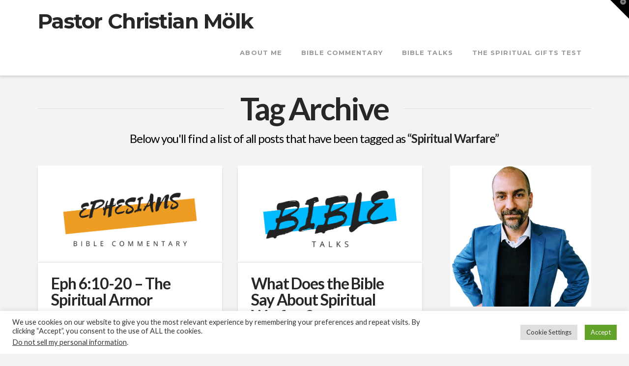

--- FILE ---
content_type: text/html; charset=UTF-8
request_url: https://christianmolk.com/tag/spiritual-warfare/
body_size: 27306
content:
<!DOCTYPE html>
<html class="no-js" lang="en-US">
<head>
<meta charset="UTF-8">
<meta name="viewport" content="width=device-width, initial-scale=1.0">
<link rel="pingback" href="https://christianmolk.com/xmlrpc.php">
<meta name='robots' content='index, follow, max-image-preview:large, max-snippet:-1, max-video-preview:-1' />
<!-- Jetpack Site Verification Tags -->
<meta name="google-site-verification" content="3nyB6xlnDJzVJyIotnMHyU6gqf5qrZcsWB8C5bnDhXw" />

	<!-- This site is optimized with the Yoast SEO plugin v26.7 - https://yoast.com/wordpress/plugins/seo/ -->
	<title>Spiritual Warfare | Pastor Christian Mölk</title>
	<link rel="canonical" href="https://christianmolk.com/tag/spiritual-warfare/" />
	<meta property="og:locale" content="en_US" />
	<meta property="og:type" content="article" />
	<meta property="og:title" content="Spiritual Warfare | Pastor Christian Mölk" />
	<meta property="og:url" content="https://christianmolk.com/tag/spiritual-warfare/" />
	<meta property="og:site_name" content="Pastor Christian Mölk" />
	<meta property="og:image" content="https://i0.wp.com/christianmolk.com/wp-content/uploads/2022/08/Home-1200x630-1.jpg?fit=1200%2C630&ssl=1" />
	<meta property="og:image:width" content="1200" />
	<meta property="og:image:height" content="630" />
	<meta property="og:image:type" content="image/jpeg" />
	<meta name="twitter:card" content="summary_large_image" />
	<meta name="twitter:site" content="@christianmolk" />
	<script data-jetpack-boost="ignore" type="application/ld+json" class="yoast-schema-graph">{"@context":"https://schema.org","@graph":[{"@type":"CollectionPage","@id":"https://christianmolk.com/tag/spiritual-warfare/","url":"https://christianmolk.com/tag/spiritual-warfare/","name":"Spiritual Warfare | Pastor Christian Mölk","isPartOf":{"@id":"https://christianmolk.com/#website"},"primaryImageOfPage":{"@id":"https://christianmolk.com/tag/spiritual-warfare/#primaryimage"},"image":{"@id":"https://christianmolk.com/tag/spiritual-warfare/#primaryimage"},"thumbnailUrl":"https://i0.wp.com/christianmolk.com/wp-content/uploads/2022/08/23.png?fit=1200%2C628&ssl=1","inLanguage":"en-US"},{"@type":"ImageObject","inLanguage":"en-US","@id":"https://christianmolk.com/tag/spiritual-warfare/#primaryimage","url":"https://i0.wp.com/christianmolk.com/wp-content/uploads/2022/08/23.png?fit=1200%2C628&ssl=1","contentUrl":"https://i0.wp.com/christianmolk.com/wp-content/uploads/2022/08/23.png?fit=1200%2C628&ssl=1","width":1200,"height":628},{"@type":"WebSite","@id":"https://christianmolk.com/#website","url":"https://christianmolk.com/","name":"Pastor Christian Mölk","description":"Bible Commentary, Bible Talks and Bible Devotions from Pastor Christian Mölk.","publisher":{"@id":"https://christianmolk.com/#organization"},"potentialAction":[{"@type":"SearchAction","target":{"@type":"EntryPoint","urlTemplate":"https://christianmolk.com/?s={search_term_string}"},"query-input":{"@type":"PropertyValueSpecification","valueRequired":true,"valueName":"search_term_string"}}],"inLanguage":"en-US"},{"@type":"Organization","@id":"https://christianmolk.com/#organization","name":"Pastor Christian Mölk","url":"https://christianmolk.com/","logo":{"@type":"ImageObject","inLanguage":"en-US","@id":"https://christianmolk.com/#/schema/logo/image/","url":"https://i0.wp.com/christianmolk.com/wp-content/uploads/2022/08/Home-1200x630-1.jpg?fit=1200%2C630&ssl=1","contentUrl":"https://i0.wp.com/christianmolk.com/wp-content/uploads/2022/08/Home-1200x630-1.jpg?fit=1200%2C630&ssl=1","width":1200,"height":630,"caption":"Pastor Christian Mölk"},"image":{"@id":"https://christianmolk.com/#/schema/logo/image/"},"sameAs":["https://www.facebook.com/pastorchristianmolk/","https://x.com/christianmolk","https://www.youtube.com/c/christianmolk"]}]}</script>
	<!-- / Yoast SEO plugin. -->


<link rel='dns-prefetch' href='//www.googletagmanager.com' />
<link rel='dns-prefetch' href='//stats.wp.com' />
<link rel='dns-prefetch' href='//pagead2.googlesyndication.com' />
<link rel='preconnect' href='//i0.wp.com' />
<link rel='preconnect' href='//c0.wp.com' />
<link rel="alternate" type="application/rss+xml" title="Pastor Christian Mölk &raquo; Feed" href="https://christianmolk.com/feed/" />
<link rel="alternate" type="application/rss+xml" title="Pastor Christian Mölk &raquo; Comments Feed" href="https://christianmolk.com/comments/feed/" />
<meta property="og:site_name" content="Pastor Christian Mölk"><meta property="og:title" content="Eph 6:10-20 &#8211; The Spiritual Armor"><meta property="og:description" content="Bible Commentary, Bible Talks and Bible Devotions from Pastor Christian Mölk."><meta property="og:image" content="https://i0.wp.com/christianmolk.com/wp-content/uploads/2022/08/23.png?fit=1200%2C628&ssl=1"><meta property="og:url" content="https://christianmolk.com/2022/09/eph-610-20-the-spiritual-armor/"><meta property="og:type" content="website"><link rel="alternate" type="application/rss+xml" title="Pastor Christian Mölk &raquo; Spiritual Warfare Tag Feed" href="https://christianmolk.com/tag/spiritual-warfare/feed/" />
		<!-- This site uses the Google Analytics by MonsterInsights plugin v9.9.0 - Using Analytics tracking - https://www.monsterinsights.com/ -->
							
			
			
							<!-- / Google Analytics by MonsterInsights -->
		<style id='wp-img-auto-sizes-contain-inline-css' type='text/css'>
img:is([sizes=auto i],[sizes^="auto," i]){contain-intrinsic-size:3000px 1500px}
/*# sourceURL=wp-img-auto-sizes-contain-inline-css */
</style>
<style id='wp-emoji-styles-inline-css' type='text/css'>

	img.wp-smiley, img.emoji {
		display: inline !important;
		border: none !important;
		box-shadow: none !important;
		height: 1em !important;
		width: 1em !important;
		margin: 0 0.07em !important;
		vertical-align: -0.1em !important;
		background: none !important;
		padding: 0 !important;
	}
/*# sourceURL=wp-emoji-styles-inline-css */
</style>
<style id='wp-block-library-inline-css' type='text/css'>
:root{--wp-block-synced-color:#7a00df;--wp-block-synced-color--rgb:122,0,223;--wp-bound-block-color:var(--wp-block-synced-color);--wp-editor-canvas-background:#ddd;--wp-admin-theme-color:#007cba;--wp-admin-theme-color--rgb:0,124,186;--wp-admin-theme-color-darker-10:#006ba1;--wp-admin-theme-color-darker-10--rgb:0,107,160.5;--wp-admin-theme-color-darker-20:#005a87;--wp-admin-theme-color-darker-20--rgb:0,90,135;--wp-admin-border-width-focus:2px}@media (min-resolution:192dpi){:root{--wp-admin-border-width-focus:1.5px}}.wp-element-button{cursor:pointer}:root .has-very-light-gray-background-color{background-color:#eee}:root .has-very-dark-gray-background-color{background-color:#313131}:root .has-very-light-gray-color{color:#eee}:root .has-very-dark-gray-color{color:#313131}:root .has-vivid-green-cyan-to-vivid-cyan-blue-gradient-background{background:linear-gradient(135deg,#00d084,#0693e3)}:root .has-purple-crush-gradient-background{background:linear-gradient(135deg,#34e2e4,#4721fb 50%,#ab1dfe)}:root .has-hazy-dawn-gradient-background{background:linear-gradient(135deg,#faaca8,#dad0ec)}:root .has-subdued-olive-gradient-background{background:linear-gradient(135deg,#fafae1,#67a671)}:root .has-atomic-cream-gradient-background{background:linear-gradient(135deg,#fdd79a,#004a59)}:root .has-nightshade-gradient-background{background:linear-gradient(135deg,#330968,#31cdcf)}:root .has-midnight-gradient-background{background:linear-gradient(135deg,#020381,#2874fc)}:root{--wp--preset--font-size--normal:16px;--wp--preset--font-size--huge:42px}.has-regular-font-size{font-size:1em}.has-larger-font-size{font-size:2.625em}.has-normal-font-size{font-size:var(--wp--preset--font-size--normal)}.has-huge-font-size{font-size:var(--wp--preset--font-size--huge)}.has-text-align-center{text-align:center}.has-text-align-left{text-align:left}.has-text-align-right{text-align:right}.has-fit-text{white-space:nowrap!important}#end-resizable-editor-section{display:none}.aligncenter{clear:both}.items-justified-left{justify-content:flex-start}.items-justified-center{justify-content:center}.items-justified-right{justify-content:flex-end}.items-justified-space-between{justify-content:space-between}.screen-reader-text{border:0;clip-path:inset(50%);height:1px;margin:-1px;overflow:hidden;padding:0;position:absolute;width:1px;word-wrap:normal!important}.screen-reader-text:focus{background-color:#ddd;clip-path:none;color:#444;display:block;font-size:1em;height:auto;left:5px;line-height:normal;padding:15px 23px 14px;text-decoration:none;top:5px;width:auto;z-index:100000}html :where(.has-border-color){border-style:solid}html :where([style*=border-top-color]){border-top-style:solid}html :where([style*=border-right-color]){border-right-style:solid}html :where([style*=border-bottom-color]){border-bottom-style:solid}html :where([style*=border-left-color]){border-left-style:solid}html :where([style*=border-width]){border-style:solid}html :where([style*=border-top-width]){border-top-style:solid}html :where([style*=border-right-width]){border-right-style:solid}html :where([style*=border-bottom-width]){border-bottom-style:solid}html :where([style*=border-left-width]){border-left-style:solid}html :where(img[class*=wp-image-]){height:auto;max-width:100%}:where(figure){margin:0 0 1em}html :where(.is-position-sticky){--wp-admin--admin-bar--position-offset:var(--wp-admin--admin-bar--height,0px)}@media screen and (max-width:600px){html :where(.is-position-sticky){--wp-admin--admin-bar--position-offset:0px}}

/*# sourceURL=wp-block-library-inline-css */
</style><style id='wp-block-heading-inline-css' type='text/css'>
h1:where(.wp-block-heading).has-background,h2:where(.wp-block-heading).has-background,h3:where(.wp-block-heading).has-background,h4:where(.wp-block-heading).has-background,h5:where(.wp-block-heading).has-background,h6:where(.wp-block-heading).has-background{padding:1.25em 2.375em}h1.has-text-align-left[style*=writing-mode]:where([style*=vertical-lr]),h1.has-text-align-right[style*=writing-mode]:where([style*=vertical-rl]),h2.has-text-align-left[style*=writing-mode]:where([style*=vertical-lr]),h2.has-text-align-right[style*=writing-mode]:where([style*=vertical-rl]),h3.has-text-align-left[style*=writing-mode]:where([style*=vertical-lr]),h3.has-text-align-right[style*=writing-mode]:where([style*=vertical-rl]),h4.has-text-align-left[style*=writing-mode]:where([style*=vertical-lr]),h4.has-text-align-right[style*=writing-mode]:where([style*=vertical-rl]),h5.has-text-align-left[style*=writing-mode]:where([style*=vertical-lr]),h5.has-text-align-right[style*=writing-mode]:where([style*=vertical-rl]),h6.has-text-align-left[style*=writing-mode]:where([style*=vertical-lr]),h6.has-text-align-right[style*=writing-mode]:where([style*=vertical-rl]){rotate:180deg}
/*# sourceURL=https://c0.wp.com/c/6.9/wp-includes/blocks/heading/style.min.css */
</style>
<style id='wp-block-image-inline-css' type='text/css'>
.wp-block-image>a,.wp-block-image>figure>a{display:inline-block}.wp-block-image img{box-sizing:border-box;height:auto;max-width:100%;vertical-align:bottom}@media not (prefers-reduced-motion){.wp-block-image img.hide{visibility:hidden}.wp-block-image img.show{animation:show-content-image .4s}}.wp-block-image[style*=border-radius] img,.wp-block-image[style*=border-radius]>a{border-radius:inherit}.wp-block-image.has-custom-border img{box-sizing:border-box}.wp-block-image.aligncenter{text-align:center}.wp-block-image.alignfull>a,.wp-block-image.alignwide>a{width:100%}.wp-block-image.alignfull img,.wp-block-image.alignwide img{height:auto;width:100%}.wp-block-image .aligncenter,.wp-block-image .alignleft,.wp-block-image .alignright,.wp-block-image.aligncenter,.wp-block-image.alignleft,.wp-block-image.alignright{display:table}.wp-block-image .aligncenter>figcaption,.wp-block-image .alignleft>figcaption,.wp-block-image .alignright>figcaption,.wp-block-image.aligncenter>figcaption,.wp-block-image.alignleft>figcaption,.wp-block-image.alignright>figcaption{caption-side:bottom;display:table-caption}.wp-block-image .alignleft{float:left;margin:.5em 1em .5em 0}.wp-block-image .alignright{float:right;margin:.5em 0 .5em 1em}.wp-block-image .aligncenter{margin-left:auto;margin-right:auto}.wp-block-image :where(figcaption){margin-bottom:1em;margin-top:.5em}.wp-block-image.is-style-circle-mask img{border-radius:9999px}@supports ((-webkit-mask-image:none) or (mask-image:none)) or (-webkit-mask-image:none){.wp-block-image.is-style-circle-mask img{border-radius:0;-webkit-mask-image:url('data:image/svg+xml;utf8,<svg viewBox="0 0 100 100" xmlns="http://www.w3.org/2000/svg"><circle cx="50" cy="50" r="50"/></svg>');mask-image:url('data:image/svg+xml;utf8,<svg viewBox="0 0 100 100" xmlns="http://www.w3.org/2000/svg"><circle cx="50" cy="50" r="50"/></svg>');mask-mode:alpha;-webkit-mask-position:center;mask-position:center;-webkit-mask-repeat:no-repeat;mask-repeat:no-repeat;-webkit-mask-size:contain;mask-size:contain}}:root :where(.wp-block-image.is-style-rounded img,.wp-block-image .is-style-rounded img){border-radius:9999px}.wp-block-image figure{margin:0}.wp-lightbox-container{display:flex;flex-direction:column;position:relative}.wp-lightbox-container img{cursor:zoom-in}.wp-lightbox-container img:hover+button{opacity:1}.wp-lightbox-container button{align-items:center;backdrop-filter:blur(16px) saturate(180%);background-color:#5a5a5a40;border:none;border-radius:4px;cursor:zoom-in;display:flex;height:20px;justify-content:center;opacity:0;padding:0;position:absolute;right:16px;text-align:center;top:16px;width:20px;z-index:100}@media not (prefers-reduced-motion){.wp-lightbox-container button{transition:opacity .2s ease}}.wp-lightbox-container button:focus-visible{outline:3px auto #5a5a5a40;outline:3px auto -webkit-focus-ring-color;outline-offset:3px}.wp-lightbox-container button:hover{cursor:pointer;opacity:1}.wp-lightbox-container button:focus{opacity:1}.wp-lightbox-container button:focus,.wp-lightbox-container button:hover,.wp-lightbox-container button:not(:hover):not(:active):not(.has-background){background-color:#5a5a5a40;border:none}.wp-lightbox-overlay{box-sizing:border-box;cursor:zoom-out;height:100vh;left:0;overflow:hidden;position:fixed;top:0;visibility:hidden;width:100%;z-index:100000}.wp-lightbox-overlay .close-button{align-items:center;cursor:pointer;display:flex;justify-content:center;min-height:40px;min-width:40px;padding:0;position:absolute;right:calc(env(safe-area-inset-right) + 16px);top:calc(env(safe-area-inset-top) + 16px);z-index:5000000}.wp-lightbox-overlay .close-button:focus,.wp-lightbox-overlay .close-button:hover,.wp-lightbox-overlay .close-button:not(:hover):not(:active):not(.has-background){background:none;border:none}.wp-lightbox-overlay .lightbox-image-container{height:var(--wp--lightbox-container-height);left:50%;overflow:hidden;position:absolute;top:50%;transform:translate(-50%,-50%);transform-origin:top left;width:var(--wp--lightbox-container-width);z-index:9999999999}.wp-lightbox-overlay .wp-block-image{align-items:center;box-sizing:border-box;display:flex;height:100%;justify-content:center;margin:0;position:relative;transform-origin:0 0;width:100%;z-index:3000000}.wp-lightbox-overlay .wp-block-image img{height:var(--wp--lightbox-image-height);min-height:var(--wp--lightbox-image-height);min-width:var(--wp--lightbox-image-width);width:var(--wp--lightbox-image-width)}.wp-lightbox-overlay .wp-block-image figcaption{display:none}.wp-lightbox-overlay button{background:none;border:none}.wp-lightbox-overlay .scrim{background-color:#fff;height:100%;opacity:.9;position:absolute;width:100%;z-index:2000000}.wp-lightbox-overlay.active{visibility:visible}@media not (prefers-reduced-motion){.wp-lightbox-overlay.active{animation:turn-on-visibility .25s both}.wp-lightbox-overlay.active img{animation:turn-on-visibility .35s both}.wp-lightbox-overlay.show-closing-animation:not(.active){animation:turn-off-visibility .35s both}.wp-lightbox-overlay.show-closing-animation:not(.active) img{animation:turn-off-visibility .25s both}.wp-lightbox-overlay.zoom.active{animation:none;opacity:1;visibility:visible}.wp-lightbox-overlay.zoom.active .lightbox-image-container{animation:lightbox-zoom-in .4s}.wp-lightbox-overlay.zoom.active .lightbox-image-container img{animation:none}.wp-lightbox-overlay.zoom.active .scrim{animation:turn-on-visibility .4s forwards}.wp-lightbox-overlay.zoom.show-closing-animation:not(.active){animation:none}.wp-lightbox-overlay.zoom.show-closing-animation:not(.active) .lightbox-image-container{animation:lightbox-zoom-out .4s}.wp-lightbox-overlay.zoom.show-closing-animation:not(.active) .lightbox-image-container img{animation:none}.wp-lightbox-overlay.zoom.show-closing-animation:not(.active) .scrim{animation:turn-off-visibility .4s forwards}}@keyframes show-content-image{0%{visibility:hidden}99%{visibility:hidden}to{visibility:visible}}@keyframes turn-on-visibility{0%{opacity:0}to{opacity:1}}@keyframes turn-off-visibility{0%{opacity:1;visibility:visible}99%{opacity:0;visibility:visible}to{opacity:0;visibility:hidden}}@keyframes lightbox-zoom-in{0%{transform:translate(calc((-100vw + var(--wp--lightbox-scrollbar-width))/2 + var(--wp--lightbox-initial-left-position)),calc(-50vh + var(--wp--lightbox-initial-top-position))) scale(var(--wp--lightbox-scale))}to{transform:translate(-50%,-50%) scale(1)}}@keyframes lightbox-zoom-out{0%{transform:translate(-50%,-50%) scale(1);visibility:visible}99%{visibility:visible}to{transform:translate(calc((-100vw + var(--wp--lightbox-scrollbar-width))/2 + var(--wp--lightbox-initial-left-position)),calc(-50vh + var(--wp--lightbox-initial-top-position))) scale(var(--wp--lightbox-scale));visibility:hidden}}
/*# sourceURL=https://c0.wp.com/c/6.9/wp-includes/blocks/image/style.min.css */
</style>
<style id='wp-block-image-theme-inline-css' type='text/css'>
:root :where(.wp-block-image figcaption){color:#555;font-size:13px;text-align:center}.is-dark-theme :root :where(.wp-block-image figcaption){color:#ffffffa6}.wp-block-image{margin:0 0 1em}
/*# sourceURL=https://c0.wp.com/c/6.9/wp-includes/blocks/image/theme.min.css */
</style>
<style id='wp-block-list-inline-css' type='text/css'>
ol,ul{box-sizing:border-box}:root :where(.wp-block-list.has-background){padding:1.25em 2.375em}
/*# sourceURL=https://c0.wp.com/c/6.9/wp-includes/blocks/list/style.min.css */
</style>
<style id='wp-block-search-inline-css' type='text/css'>
.wp-block-search__button{margin-left:10px;word-break:normal}.wp-block-search__button.has-icon{line-height:0}.wp-block-search__button svg{height:1.25em;min-height:24px;min-width:24px;width:1.25em;fill:currentColor;vertical-align:text-bottom}:where(.wp-block-search__button){border:1px solid #ccc;padding:6px 10px}.wp-block-search__inside-wrapper{display:flex;flex:auto;flex-wrap:nowrap;max-width:100%}.wp-block-search__label{width:100%}.wp-block-search.wp-block-search__button-only .wp-block-search__button{box-sizing:border-box;display:flex;flex-shrink:0;justify-content:center;margin-left:0;max-width:100%}.wp-block-search.wp-block-search__button-only .wp-block-search__inside-wrapper{min-width:0!important;transition-property:width}.wp-block-search.wp-block-search__button-only .wp-block-search__input{flex-basis:100%;transition-duration:.3s}.wp-block-search.wp-block-search__button-only.wp-block-search__searchfield-hidden,.wp-block-search.wp-block-search__button-only.wp-block-search__searchfield-hidden .wp-block-search__inside-wrapper{overflow:hidden}.wp-block-search.wp-block-search__button-only.wp-block-search__searchfield-hidden .wp-block-search__input{border-left-width:0!important;border-right-width:0!important;flex-basis:0;flex-grow:0;margin:0;min-width:0!important;padding-left:0!important;padding-right:0!important;width:0!important}:where(.wp-block-search__input){appearance:none;border:1px solid #949494;flex-grow:1;font-family:inherit;font-size:inherit;font-style:inherit;font-weight:inherit;letter-spacing:inherit;line-height:inherit;margin-left:0;margin-right:0;min-width:3rem;padding:8px;text-decoration:unset!important;text-transform:inherit}:where(.wp-block-search__button-inside .wp-block-search__inside-wrapper){background-color:#fff;border:1px solid #949494;box-sizing:border-box;padding:4px}:where(.wp-block-search__button-inside .wp-block-search__inside-wrapper) .wp-block-search__input{border:none;border-radius:0;padding:0 4px}:where(.wp-block-search__button-inside .wp-block-search__inside-wrapper) .wp-block-search__input:focus{outline:none}:where(.wp-block-search__button-inside .wp-block-search__inside-wrapper) :where(.wp-block-search__button){padding:4px 8px}.wp-block-search.aligncenter .wp-block-search__inside-wrapper{margin:auto}.wp-block[data-align=right] .wp-block-search.wp-block-search__button-only .wp-block-search__inside-wrapper{float:right}
/*# sourceURL=https://c0.wp.com/c/6.9/wp-includes/blocks/search/style.min.css */
</style>
<style id='wp-block-search-theme-inline-css' type='text/css'>
.wp-block-search .wp-block-search__label{font-weight:700}.wp-block-search__button{border:1px solid #ccc;padding:.375em .625em}
/*# sourceURL=https://c0.wp.com/c/6.9/wp-includes/blocks/search/theme.min.css */
</style>
<style id='wp-block-tag-cloud-inline-css' type='text/css'>
.wp-block-tag-cloud{box-sizing:border-box}.wp-block-tag-cloud.aligncenter{justify-content:center;text-align:center}.wp-block-tag-cloud a{display:inline-block;margin-right:5px}.wp-block-tag-cloud span{display:inline-block;margin-left:5px;text-decoration:none}:root :where(.wp-block-tag-cloud.is-style-outline){display:flex;flex-wrap:wrap;gap:1ch}:root :where(.wp-block-tag-cloud.is-style-outline a){border:1px solid;font-size:unset!important;margin-right:0;padding:1ch 2ch;text-decoration:none!important}
/*# sourceURL=https://c0.wp.com/c/6.9/wp-includes/blocks/tag-cloud/style.min.css */
</style>
<style id='wp-block-group-inline-css' type='text/css'>
.wp-block-group{box-sizing:border-box}:where(.wp-block-group.wp-block-group-is-layout-constrained){position:relative}
/*# sourceURL=https://c0.wp.com/c/6.9/wp-includes/blocks/group/style.min.css */
</style>
<style id='wp-block-group-theme-inline-css' type='text/css'>
:where(.wp-block-group.has-background){padding:1.25em 2.375em}
/*# sourceURL=https://c0.wp.com/c/6.9/wp-includes/blocks/group/theme.min.css */
</style>
<style id='wp-block-paragraph-inline-css' type='text/css'>
.is-small-text{font-size:.875em}.is-regular-text{font-size:1em}.is-large-text{font-size:2.25em}.is-larger-text{font-size:3em}.has-drop-cap:not(:focus):first-letter{float:left;font-size:8.4em;font-style:normal;font-weight:100;line-height:.68;margin:.05em .1em 0 0;text-transform:uppercase}body.rtl .has-drop-cap:not(:focus):first-letter{float:none;margin-left:.1em}p.has-drop-cap.has-background{overflow:hidden}:root :where(p.has-background){padding:1.25em 2.375em}:where(p.has-text-color:not(.has-link-color)) a{color:inherit}p.has-text-align-left[style*="writing-mode:vertical-lr"],p.has-text-align-right[style*="writing-mode:vertical-rl"]{rotate:180deg}
/*# sourceURL=https://c0.wp.com/c/6.9/wp-includes/blocks/paragraph/style.min.css */
</style>
<style id='global-styles-inline-css' type='text/css'>
:root{--wp--preset--aspect-ratio--square: 1;--wp--preset--aspect-ratio--4-3: 4/3;--wp--preset--aspect-ratio--3-4: 3/4;--wp--preset--aspect-ratio--3-2: 3/2;--wp--preset--aspect-ratio--2-3: 2/3;--wp--preset--aspect-ratio--16-9: 16/9;--wp--preset--aspect-ratio--9-16: 9/16;--wp--preset--color--black: #000000;--wp--preset--color--cyan-bluish-gray: #abb8c3;--wp--preset--color--white: #ffffff;--wp--preset--color--pale-pink: #f78da7;--wp--preset--color--vivid-red: #cf2e2e;--wp--preset--color--luminous-vivid-orange: #ff6900;--wp--preset--color--luminous-vivid-amber: #fcb900;--wp--preset--color--light-green-cyan: #7bdcb5;--wp--preset--color--vivid-green-cyan: #00d084;--wp--preset--color--pale-cyan-blue: #8ed1fc;--wp--preset--color--vivid-cyan-blue: #0693e3;--wp--preset--color--vivid-purple: #9b51e0;--wp--preset--gradient--vivid-cyan-blue-to-vivid-purple: linear-gradient(135deg,rgb(6,147,227) 0%,rgb(155,81,224) 100%);--wp--preset--gradient--light-green-cyan-to-vivid-green-cyan: linear-gradient(135deg,rgb(122,220,180) 0%,rgb(0,208,130) 100%);--wp--preset--gradient--luminous-vivid-amber-to-luminous-vivid-orange: linear-gradient(135deg,rgb(252,185,0) 0%,rgb(255,105,0) 100%);--wp--preset--gradient--luminous-vivid-orange-to-vivid-red: linear-gradient(135deg,rgb(255,105,0) 0%,rgb(207,46,46) 100%);--wp--preset--gradient--very-light-gray-to-cyan-bluish-gray: linear-gradient(135deg,rgb(238,238,238) 0%,rgb(169,184,195) 100%);--wp--preset--gradient--cool-to-warm-spectrum: linear-gradient(135deg,rgb(74,234,220) 0%,rgb(151,120,209) 20%,rgb(207,42,186) 40%,rgb(238,44,130) 60%,rgb(251,105,98) 80%,rgb(254,248,76) 100%);--wp--preset--gradient--blush-light-purple: linear-gradient(135deg,rgb(255,206,236) 0%,rgb(152,150,240) 100%);--wp--preset--gradient--blush-bordeaux: linear-gradient(135deg,rgb(254,205,165) 0%,rgb(254,45,45) 50%,rgb(107,0,62) 100%);--wp--preset--gradient--luminous-dusk: linear-gradient(135deg,rgb(255,203,112) 0%,rgb(199,81,192) 50%,rgb(65,88,208) 100%);--wp--preset--gradient--pale-ocean: linear-gradient(135deg,rgb(255,245,203) 0%,rgb(182,227,212) 50%,rgb(51,167,181) 100%);--wp--preset--gradient--electric-grass: linear-gradient(135deg,rgb(202,248,128) 0%,rgb(113,206,126) 100%);--wp--preset--gradient--midnight: linear-gradient(135deg,rgb(2,3,129) 0%,rgb(40,116,252) 100%);--wp--preset--font-size--small: 13px;--wp--preset--font-size--medium: 20px;--wp--preset--font-size--large: 36px;--wp--preset--font-size--x-large: 42px;--wp--preset--spacing--20: 0.44rem;--wp--preset--spacing--30: 0.67rem;--wp--preset--spacing--40: 1rem;--wp--preset--spacing--50: 1.5rem;--wp--preset--spacing--60: 2.25rem;--wp--preset--spacing--70: 3.38rem;--wp--preset--spacing--80: 5.06rem;--wp--preset--shadow--natural: 6px 6px 9px rgba(0, 0, 0, 0.2);--wp--preset--shadow--deep: 12px 12px 50px rgba(0, 0, 0, 0.4);--wp--preset--shadow--sharp: 6px 6px 0px rgba(0, 0, 0, 0.2);--wp--preset--shadow--outlined: 6px 6px 0px -3px rgb(255, 255, 255), 6px 6px rgb(0, 0, 0);--wp--preset--shadow--crisp: 6px 6px 0px rgb(0, 0, 0);}:where(.is-layout-flex){gap: 0.5em;}:where(.is-layout-grid){gap: 0.5em;}body .is-layout-flex{display: flex;}.is-layout-flex{flex-wrap: wrap;align-items: center;}.is-layout-flex > :is(*, div){margin: 0;}body .is-layout-grid{display: grid;}.is-layout-grid > :is(*, div){margin: 0;}:where(.wp-block-columns.is-layout-flex){gap: 2em;}:where(.wp-block-columns.is-layout-grid){gap: 2em;}:where(.wp-block-post-template.is-layout-flex){gap: 1.25em;}:where(.wp-block-post-template.is-layout-grid){gap: 1.25em;}.has-black-color{color: var(--wp--preset--color--black) !important;}.has-cyan-bluish-gray-color{color: var(--wp--preset--color--cyan-bluish-gray) !important;}.has-white-color{color: var(--wp--preset--color--white) !important;}.has-pale-pink-color{color: var(--wp--preset--color--pale-pink) !important;}.has-vivid-red-color{color: var(--wp--preset--color--vivid-red) !important;}.has-luminous-vivid-orange-color{color: var(--wp--preset--color--luminous-vivid-orange) !important;}.has-luminous-vivid-amber-color{color: var(--wp--preset--color--luminous-vivid-amber) !important;}.has-light-green-cyan-color{color: var(--wp--preset--color--light-green-cyan) !important;}.has-vivid-green-cyan-color{color: var(--wp--preset--color--vivid-green-cyan) !important;}.has-pale-cyan-blue-color{color: var(--wp--preset--color--pale-cyan-blue) !important;}.has-vivid-cyan-blue-color{color: var(--wp--preset--color--vivid-cyan-blue) !important;}.has-vivid-purple-color{color: var(--wp--preset--color--vivid-purple) !important;}.has-black-background-color{background-color: var(--wp--preset--color--black) !important;}.has-cyan-bluish-gray-background-color{background-color: var(--wp--preset--color--cyan-bluish-gray) !important;}.has-white-background-color{background-color: var(--wp--preset--color--white) !important;}.has-pale-pink-background-color{background-color: var(--wp--preset--color--pale-pink) !important;}.has-vivid-red-background-color{background-color: var(--wp--preset--color--vivid-red) !important;}.has-luminous-vivid-orange-background-color{background-color: var(--wp--preset--color--luminous-vivid-orange) !important;}.has-luminous-vivid-amber-background-color{background-color: var(--wp--preset--color--luminous-vivid-amber) !important;}.has-light-green-cyan-background-color{background-color: var(--wp--preset--color--light-green-cyan) !important;}.has-vivid-green-cyan-background-color{background-color: var(--wp--preset--color--vivid-green-cyan) !important;}.has-pale-cyan-blue-background-color{background-color: var(--wp--preset--color--pale-cyan-blue) !important;}.has-vivid-cyan-blue-background-color{background-color: var(--wp--preset--color--vivid-cyan-blue) !important;}.has-vivid-purple-background-color{background-color: var(--wp--preset--color--vivid-purple) !important;}.has-black-border-color{border-color: var(--wp--preset--color--black) !important;}.has-cyan-bluish-gray-border-color{border-color: var(--wp--preset--color--cyan-bluish-gray) !important;}.has-white-border-color{border-color: var(--wp--preset--color--white) !important;}.has-pale-pink-border-color{border-color: var(--wp--preset--color--pale-pink) !important;}.has-vivid-red-border-color{border-color: var(--wp--preset--color--vivid-red) !important;}.has-luminous-vivid-orange-border-color{border-color: var(--wp--preset--color--luminous-vivid-orange) !important;}.has-luminous-vivid-amber-border-color{border-color: var(--wp--preset--color--luminous-vivid-amber) !important;}.has-light-green-cyan-border-color{border-color: var(--wp--preset--color--light-green-cyan) !important;}.has-vivid-green-cyan-border-color{border-color: var(--wp--preset--color--vivid-green-cyan) !important;}.has-pale-cyan-blue-border-color{border-color: var(--wp--preset--color--pale-cyan-blue) !important;}.has-vivid-cyan-blue-border-color{border-color: var(--wp--preset--color--vivid-cyan-blue) !important;}.has-vivid-purple-border-color{border-color: var(--wp--preset--color--vivid-purple) !important;}.has-vivid-cyan-blue-to-vivid-purple-gradient-background{background: var(--wp--preset--gradient--vivid-cyan-blue-to-vivid-purple) !important;}.has-light-green-cyan-to-vivid-green-cyan-gradient-background{background: var(--wp--preset--gradient--light-green-cyan-to-vivid-green-cyan) !important;}.has-luminous-vivid-amber-to-luminous-vivid-orange-gradient-background{background: var(--wp--preset--gradient--luminous-vivid-amber-to-luminous-vivid-orange) !important;}.has-luminous-vivid-orange-to-vivid-red-gradient-background{background: var(--wp--preset--gradient--luminous-vivid-orange-to-vivid-red) !important;}.has-very-light-gray-to-cyan-bluish-gray-gradient-background{background: var(--wp--preset--gradient--very-light-gray-to-cyan-bluish-gray) !important;}.has-cool-to-warm-spectrum-gradient-background{background: var(--wp--preset--gradient--cool-to-warm-spectrum) !important;}.has-blush-light-purple-gradient-background{background: var(--wp--preset--gradient--blush-light-purple) !important;}.has-blush-bordeaux-gradient-background{background: var(--wp--preset--gradient--blush-bordeaux) !important;}.has-luminous-dusk-gradient-background{background: var(--wp--preset--gradient--luminous-dusk) !important;}.has-pale-ocean-gradient-background{background: var(--wp--preset--gradient--pale-ocean) !important;}.has-electric-grass-gradient-background{background: var(--wp--preset--gradient--electric-grass) !important;}.has-midnight-gradient-background{background: var(--wp--preset--gradient--midnight) !important;}.has-small-font-size{font-size: var(--wp--preset--font-size--small) !important;}.has-medium-font-size{font-size: var(--wp--preset--font-size--medium) !important;}.has-large-font-size{font-size: var(--wp--preset--font-size--large) !important;}.has-x-large-font-size{font-size: var(--wp--preset--font-size--x-large) !important;}
/*# sourceURL=global-styles-inline-css */
</style>

<style id='classic-theme-styles-inline-css' type='text/css'>
/*! This file is auto-generated */
.wp-block-button__link{color:#fff;background-color:#32373c;border-radius:9999px;box-shadow:none;text-decoration:none;padding:calc(.667em + 2px) calc(1.333em + 2px);font-size:1.125em}.wp-block-file__button{background:#32373c;color:#fff;text-decoration:none}
/*# sourceURL=/wp-includes/css/classic-themes.min.css */
</style>
<link rel='stylesheet' id='better-recent-comments-css' href='https://christianmolk.com/wp-content/plugins/better-recent-comments/assets/css/better-recent-comments.min.css?ver=6.9' type='text/css' media='all' />
<link rel='stylesheet' id='cpsh-shortcodes-css' href='https://christianmolk.com/wp-content/plugins/column-shortcodes/assets/css/shortcodes.css?ver=1.0.1' type='text/css' media='all' />
<link rel='stylesheet' id='cookie-law-info-css' href='https://christianmolk.com/wp-content/plugins/cookie-law-info/legacy/public/css/cookie-law-info-public.css?ver=3.3.9.1' type='text/css' media='all' />
<link rel='stylesheet' id='cookie-law-info-gdpr-css' href='https://christianmolk.com/wp-content/plugins/cookie-law-info/legacy/public/css/cookie-law-info-gdpr.css?ver=3.3.9.1' type='text/css' media='all' />
<link rel='stylesheet' id='x-stack-css' href='https://christianmolk.com/wp-content/themes/x/framework/dist/css/site/stacks/integrity-light.css?ver=10.7.7' type='text/css' media='all' />
<link rel='stylesheet' id='heateor_sss_frontend_css-css' href='https://christianmolk.com/wp-content/plugins/sassy-social-share/public/css/sassy-social-share-public.css?ver=3.3.79' type='text/css' media='all' />
<style id='heateor_sss_frontend_css-inline-css' type='text/css'>
.heateor_sss_button_instagram span.heateor_sss_svg,a.heateor_sss_instagram span.heateor_sss_svg{background:radial-gradient(circle at 30% 107%,#fdf497 0,#fdf497 5%,#fd5949 45%,#d6249f 60%,#285aeb 90%)}div.heateor_sss_horizontal_sharing a.heateor_sss_button_instagram span{background:transparent!important;}div.heateor_sss_standard_follow_icons_container a.heateor_sss_button_instagram span{background:transparent}div.heateor_sss_horizontal_sharing a.heateor_sss_button_instagram span:hover{background:white!important;}div.heateor_sss_standard_follow_icons_container a.heateor_sss_button_instagram span:hover{background:white}.heateor_sss_horizontal_sharing .heateor_sss_svg,.heateor_sss_standard_follow_icons_container .heateor_sss_svg{background-color:transparent!important;background:transparent!important;color:black;border-width:0px;border-style:solid;border-color:transparent}div.heateor_sss_horizontal_sharing span.heateor_sss_svg svg:hover path:not(.heateor_sss_no_fill),div.heateor_sss_horizontal_sharing span.heateor_sss_svg svg:hover ellipse, div.heateor_sss_horizontal_sharing span.heateor_sss_svg svg:hover circle, div.heateor_sss_horizontal_sharing span.heateor_sss_svg svg:hover polygon, div.heateor_sss_horizontal_sharing span.heateor_sss_svg svg:hover rect:not(.heateor_sss_no_fill){fill:#01B9FF}div.heateor_sss_horizontal_sharing span.heateor_sss_svg svg:hover path.heateor_sss_svg_stroke, div.heateor_sss_horizontal_sharing span.heateor_sss_svg svg:hover rect.heateor_sss_svg_stroke{stroke:#01B9FF}.heateor_sss_horizontal_sharing span.heateor_sss_svg:hover,.heateor_sss_standard_follow_icons_container span.heateor_sss_svg:hover{background-color:white!important;background:white!importantcolor:#01B9FF;border-color:transparent;}.heateor_sss_vertical_sharing span.heateor_sss_svg,.heateor_sss_floating_follow_icons_container span.heateor_sss_svg{color:#fff;border-width:0px;border-style:solid;border-color:transparent;}.heateor_sss_vertical_sharing span.heateor_sss_svg:hover,.heateor_sss_floating_follow_icons_container span.heateor_sss_svg:hover{border-color:transparent;}@media screen and (max-width:783px) {.heateor_sss_vertical_sharing{display:none!important}}div.heateor_sss_sharing_title{text-align:center}div.heateor_sss_sharing_ul{width:100%;text-align:center;}div.heateor_sss_horizontal_sharing div.heateor_sss_sharing_ul a{float:none!important;display:inline-block;}
/*# sourceURL=heateor_sss_frontend_css-inline-css */
</style>
<style id='cs-inline-css' type='text/css'>
@media (min-width:1200px){.x-hide-xl{display:none !important;}}@media (min-width:979px) and (max-width:1199px){.x-hide-lg{display:none !important;}}@media (min-width:767px) and (max-width:978px){.x-hide-md{display:none !important;}}@media (min-width:480px) and (max-width:766px){.x-hide-sm{display:none !important;}}@media (max-width:479px){.x-hide-xs{display:none !important;}} a,h1 a:hover,h2 a:hover,h3 a:hover,h4 a:hover,h5 a:hover,h6 a:hover,.x-breadcrumb-wrap a:hover,.widget ul li a:hover,.widget ol li a:hover,.widget.widget_text ul li a,.widget.widget_text ol li a,.widget_nav_menu .current-menu-item > a,.x-accordion-heading .x-accordion-toggle:hover,.x-comment-author a:hover,.x-comment-time:hover,.x-recent-posts a:hover .h-recent-posts{color:rgb(0,133,186);}a:hover,.widget.widget_text ul li a:hover,.widget.widget_text ol li a:hover,.x-twitter-widget ul li a:hover{color:rgb(1,185,255);}.rev_slider_wrapper,a.x-img-thumbnail:hover,.x-slider-container.below,.page-template-template-blank-3-php .x-slider-container.above,.page-template-template-blank-6-php .x-slider-container.above{border-color:rgb(0,133,186);}.entry-thumb:before,.x-pagination span.current,.woocommerce-pagination span[aria-current],.flex-direction-nav a,.flex-control-nav a:hover,.flex-control-nav a.flex-active,.mejs-time-current,.x-dropcap,.x-skill-bar .bar,.x-pricing-column.featured h2,.h-comments-title small,.x-entry-share .x-share:hover,.x-highlight,.x-recent-posts .x-recent-posts-img:after{background-color:rgb(0,133,186);}.x-nav-tabs > .active > a,.x-nav-tabs > .active > a:hover{box-shadow:inset 0 3px 0 0 rgb(0,133,186);}.x-main{width:calc(72% - 2.463055%);}.x-sidebar{width:calc(100% - 2.463055% - 72%);}.x-comment-author,.x-comment-time,.comment-form-author label,.comment-form-email label,.comment-form-url label,.comment-form-rating label,.comment-form-comment label,.widget_calendar #wp-calendar caption,.widget.widget_rss li .rsswidget{font-family:"Lato",sans-serif;font-weight:700;}.p-landmark-sub,.p-meta,input,button,select,textarea{font-family:"Lato",sans-serif;}.widget ul li a,.widget ol li a,.x-comment-time{color:rgb(0,0,0);}.widget_text ol li a,.widget_text ul li a{color:rgb(0,133,186);}.widget_text ol li a:hover,.widget_text ul li a:hover{color:rgb(1,185,255);}.comment-form-author label,.comment-form-email label,.comment-form-url label,.comment-form-rating label,.comment-form-comment label,.widget_calendar #wp-calendar th,.p-landmark-sub strong,.widget_tag_cloud .tagcloud a:hover,.widget_tag_cloud .tagcloud a:active,.entry-footer a:hover,.entry-footer a:active,.x-breadcrumbs .current,.x-comment-author,.x-comment-author a{color:#272727;}.widget_calendar #wp-calendar th{border-color:#272727;}.h-feature-headline span i{background-color:#272727;}@media (max-width:978.98px){}html{font-size:16px;}@media (min-width:479px){html{font-size:16px;}}@media (min-width:766px){html{font-size:16px;}}@media (min-width:978px){html{font-size:16px;}}@media (min-width:1199px){html{font-size:16px;}}body{font-style:normal;font-weight:400;color:rgb(0,0,0);background-color:#f3f3f3;}.w-b{font-weight:400 !important;}h1,h2,h3,h4,h5,h6,.h1,.h2,.h3,.h4,.h5,.h6,.x-text-headline{font-family:"Lato",sans-serif;font-style:normal;font-weight:700;}h1,.h1{letter-spacing:-0.035em;}h2,.h2{letter-spacing:-0.035em;}h3,.h3{letter-spacing:-0.035em;}h4,.h4{letter-spacing:-0.035em;}h5,.h5{letter-spacing:-0.035em;}h6,.h6{letter-spacing:-0.035em;}.w-h{font-weight:700 !important;}.x-container.width{width:88%;}.x-container.max{max-width:1200px;}.x-bar-content.x-container.width{flex-basis:88%;}.x-main.full{float:none;clear:both;display:block;width:auto;}@media (max-width:978.98px){.x-main.full,.x-main.left,.x-main.right,.x-sidebar.left,.x-sidebar.right{float:none;display:block;width:auto !important;}}.entry-header,.entry-content{font-size:1rem;}body,input,button,select,textarea{font-family:"Lato",sans-serif;}h1,h2,h3,h4,h5,h6,.h1,.h2,.h3,.h4,.h5,.h6,h1 a,h2 a,h3 a,h4 a,h5 a,h6 a,.h1 a,.h2 a,.h3 a,.h4 a,.h5 a,.h6 a,blockquote{color:#272727;}.cfc-h-tx{color:#272727 !important;}.cfc-h-bd{border-color:#272727 !important;}.cfc-h-bg{background-color:#272727 !important;}.cfc-b-tx{color:rgb(0,0,0) !important;}.cfc-b-bd{border-color:rgb(0,0,0) !important;}.cfc-b-bg{background-color:rgb(0,0,0) !important;}.x-btn,.button,[type="submit"]{color:#ffffff;border-color:rgb(0,103,153);background-color:rgb(0,133,186);margin-bottom:0.25em;text-shadow:0 0.075em 0.075em rgba(0,0,0,0.5);box-shadow:0 0.25em 0 0 rgb(0,103,153),0 4px 9px rgba(0,0,0,0.75);border-radius:0.25em;}.x-btn:hover,.button:hover,[type="submit"]:hover{color:#ffffff;border-color:rgb(0,133,186);background-color:rgb(1,185,255);margin-bottom:0.25em;text-shadow:0 0.075em 0.075em rgba(0,0,0,0.5);box-shadow:0 0.25em 0 0 rgb(0,133,186),0 4px 9px rgba(0,0,0,0.75);}.x-btn.x-btn-real,.x-btn.x-btn-real:hover{margin-bottom:0.25em;text-shadow:0 0.075em 0.075em rgba(0,0,0,0.65);}.x-btn.x-btn-real{box-shadow:0 0.25em 0 0 rgb(0,103,153),0 4px 9px rgba(0,0,0,0.75);}.x-btn.x-btn-real:hover{box-shadow:0 0.25em 0 0 rgb(0,133,186),0 4px 9px rgba(0,0,0,0.75);}.x-btn.x-btn-flat,.x-btn.x-btn-flat:hover{margin-bottom:0;text-shadow:0 0.075em 0.075em rgba(0,0,0,0.65);box-shadow:none;}.x-btn.x-btn-transparent,.x-btn.x-btn-transparent:hover{margin-bottom:0;border-width:3px;text-shadow:none;text-transform:uppercase;background-color:transparent;box-shadow:none;}.x-topbar .p-info a:hover,.x-widgetbar .widget ul li a:hover{color:rgb(0,133,186);}.x-topbar .p-info,.x-topbar .p-info a,.x-navbar .desktop .x-nav > li > a,.x-navbar .desktop .sub-menu a,.x-navbar .mobile .x-nav li > a,.x-breadcrumb-wrap a,.x-breadcrumbs .delimiter{color:#999999;}.x-navbar .desktop .x-nav > li > a:hover,.x-navbar .desktop .x-nav > .x-active > a,.x-navbar .desktop .x-nav > .current-menu-item > a,.x-navbar .desktop .sub-menu a:hover,.x-navbar .desktop .sub-menu .x-active > a,.x-navbar .desktop .sub-menu .current-menu-item > a,.x-navbar .desktop .x-nav .x-megamenu > .sub-menu > li > a,.x-navbar .mobile .x-nav li > a:hover,.x-navbar .mobile .x-nav .x-active > a,.x-navbar .mobile .x-nav .current-menu-item > a{color:#272727;}.x-navbar .desktop .x-nav > li > a:hover,.x-navbar .desktop .x-nav > .x-active > a,.x-navbar .desktop .x-nav > .current-menu-item > a{box-shadow:inset 0 4px 0 0 rgb(0,133,186);}.x-navbar .desktop .x-nav > li > a{height:90px;padding-top:37px;}.x-navbar .desktop .x-nav > li ul{top:calc(90px - 15px);}@media (max-width:979px){}.x-btn-widgetbar{border-top-color:#000000;border-right-color:#000000;}.x-btn-widgetbar:hover{border-top-color:#444444;border-right-color:#444444;}.x-navbar-inner{min-height:90px;}.x-brand{margin-top:22px;font-family:"Montserrat",sans-serif;font-size:42px;font-style:normal;font-weight:700;letter-spacing:-0.035em;color:#272727;}.x-brand:hover,.x-brand:focus{color:#272727;}.x-brand img{width:calc(px / 2);}.x-navbar .x-nav-wrap .x-nav > li > a{font-family:"Montserrat",sans-serif;font-style:normal;font-weight:700;letter-spacing:0.085em;text-transform:uppercase;}.x-navbar .desktop .x-nav > li > a{font-size:13px;}.x-navbar .desktop .x-nav > li > a:not(.x-btn-navbar-woocommerce){padding-left:20px;padding-right:20px;}.x-navbar .desktop .x-nav > li > a > span{margin-right:-0.085em;}.x-btn-navbar{margin-top:20px;}.x-btn-navbar,.x-btn-navbar.collapsed{font-size:24px;}@media (max-width:979px){.x-widgetbar{left:0;right:0;}}.bg .mejs-container,.x-video .mejs-container{position:unset !important;} @font-face{font-family:'FontAwesomePro';font-style:normal;font-weight:900;font-display:block;src:url('https://christianmolk.com/wp-content/plugins/cornerstone/assets/fonts/fa-solid-900.woff2?ver=6.7.2') format('woff2'),url('https://christianmolk.com/wp-content/plugins/cornerstone/assets/fonts/fa-solid-900.ttf?ver=6.7.2') format('truetype');}[data-x-fa-pro-icon]{font-family:"FontAwesomePro" !important;}[data-x-fa-pro-icon]:before{content:attr(data-x-fa-pro-icon);}[data-x-icon],[data-x-icon-o],[data-x-icon-l],[data-x-icon-s],[data-x-icon-b],[data-x-icon-sr],[data-x-icon-ss],[data-x-icon-sl],[data-x-fa-pro-icon],[class*="cs-fa-"]{display:inline-flex;font-style:normal;font-weight:400;text-decoration:inherit;text-rendering:auto;-webkit-font-smoothing:antialiased;-moz-osx-font-smoothing:grayscale;}[data-x-icon].left,[data-x-icon-o].left,[data-x-icon-l].left,[data-x-icon-s].left,[data-x-icon-b].left,[data-x-icon-sr].left,[data-x-icon-ss].left,[data-x-icon-sl].left,[data-x-fa-pro-icon].left,[class*="cs-fa-"].left{margin-right:0.5em;}[data-x-icon].right,[data-x-icon-o].right,[data-x-icon-l].right,[data-x-icon-s].right,[data-x-icon-b].right,[data-x-icon-sr].right,[data-x-icon-ss].right,[data-x-icon-sl].right,[data-x-fa-pro-icon].right,[class*="cs-fa-"].right{margin-left:0.5em;}[data-x-icon]:before,[data-x-icon-o]:before,[data-x-icon-l]:before,[data-x-icon-s]:before,[data-x-icon-b]:before,[data-x-icon-sr]:before,[data-x-icon-ss]:before,[data-x-icon-sl]:before,[data-x-fa-pro-icon]:before,[class*="cs-fa-"]:before{line-height:1;}@font-face{font-family:'FontAwesome';font-style:normal;font-weight:900;font-display:block;src:url('https://christianmolk.com/wp-content/plugins/cornerstone/assets/fonts/fa-solid-900.woff2?ver=6.7.2') format('woff2'),url('https://christianmolk.com/wp-content/plugins/cornerstone/assets/fonts/fa-solid-900.ttf?ver=6.7.2') format('truetype');}[data-x-icon],[data-x-icon-s],[data-x-icon][class*="cs-fa-"]{font-family:"FontAwesome" !important;font-weight:900;}[data-x-icon]:before,[data-x-icon][class*="cs-fa-"]:before{content:attr(data-x-icon);}[data-x-icon-s]:before{content:attr(data-x-icon-s);}@font-face{font-family:'FontAwesomeRegular';font-style:normal;font-weight:400;font-display:block;src:url('https://christianmolk.com/wp-content/plugins/cornerstone/assets/fonts/fa-regular-400.woff2?ver=6.7.2') format('woff2'),url('https://christianmolk.com/wp-content/plugins/cornerstone/assets/fonts/fa-regular-400.ttf?ver=6.7.2') format('truetype');}@font-face{font-family:'FontAwesomePro';font-style:normal;font-weight:400;font-display:block;src:url('https://christianmolk.com/wp-content/plugins/cornerstone/assets/fonts/fa-regular-400.woff2?ver=6.7.2') format('woff2'),url('https://christianmolk.com/wp-content/plugins/cornerstone/assets/fonts/fa-regular-400.ttf?ver=6.7.2') format('truetype');}[data-x-icon-o]{font-family:"FontAwesomeRegular" !important;}[data-x-icon-o]:before{content:attr(data-x-icon-o);}@font-face{font-family:'FontAwesomeLight';font-style:normal;font-weight:300;font-display:block;src:url('https://christianmolk.com/wp-content/plugins/cornerstone/assets/fonts/fa-light-300.woff2?ver=6.7.2') format('woff2'),url('https://christianmolk.com/wp-content/plugins/cornerstone/assets/fonts/fa-light-300.ttf?ver=6.7.2') format('truetype');}@font-face{font-family:'FontAwesomePro';font-style:normal;font-weight:300;font-display:block;src:url('https://christianmolk.com/wp-content/plugins/cornerstone/assets/fonts/fa-light-300.woff2?ver=6.7.2') format('woff2'),url('https://christianmolk.com/wp-content/plugins/cornerstone/assets/fonts/fa-light-300.ttf?ver=6.7.2') format('truetype');}[data-x-icon-l]{font-family:"FontAwesomeLight" !important;font-weight:300;}[data-x-icon-l]:before{content:attr(data-x-icon-l);}@font-face{font-family:'FontAwesomeBrands';font-style:normal;font-weight:normal;font-display:block;src:url('https://christianmolk.com/wp-content/plugins/cornerstone/assets/fonts/fa-brands-400.woff2?ver=6.7.2') format('woff2'),url('https://christianmolk.com/wp-content/plugins/cornerstone/assets/fonts/fa-brands-400.ttf?ver=6.7.2') format('truetype');}[data-x-icon-b]{font-family:"FontAwesomeBrands" !important;}[data-x-icon-b]:before{content:attr(data-x-icon-b);}.widget.widget_rss li .rsswidget:before{content:"\f35d";padding-right:0.4em;font-family:"FontAwesome";}
/*# sourceURL=cs-inline-css */
</style>









<!-- Google tag (gtag.js) snippet added by Site Kit -->
<!-- Google Analytics snippet added by Site Kit -->


<link rel="https://api.w.org/" href="https://christianmolk.com/wp-json/" /><link rel="alternate" title="JSON" type="application/json" href="https://christianmolk.com/wp-json/wp/v2/tags/257" /><meta name="generator" content="Site Kit by Google 1.170.0" />	<style>img#wpstats{display:none}</style>
		<!-- Analytics by WP Statistics - https://wp-statistics.com -->

<!-- Google AdSense meta tags added by Site Kit -->
<meta name="google-adsense-platform-account" content="ca-host-pub-2644536267352236">
<meta name="google-adsense-platform-domain" content="sitekit.withgoogle.com">
<!-- End Google AdSense meta tags added by Site Kit -->

<!-- Google AdSense snippet added by Site Kit -->


<!-- End Google AdSense snippet added by Site Kit -->
<link rel="icon" href="https://i0.wp.com/christianmolk.com/wp-content/uploads/2022/08/cropped-ms-icon-310x310-1.png?fit=32%2C32&#038;ssl=1" sizes="32x32" />
<link rel="icon" href="https://i0.wp.com/christianmolk.com/wp-content/uploads/2022/08/cropped-ms-icon-310x310-1.png?fit=192%2C192&#038;ssl=1" sizes="192x192" />
<link rel="apple-touch-icon" href="https://i0.wp.com/christianmolk.com/wp-content/uploads/2022/08/cropped-ms-icon-310x310-1.png?fit=180%2C180&#038;ssl=1" />
<meta name="msapplication-TileImage" content="https://i0.wp.com/christianmolk.com/wp-content/uploads/2022/08/cropped-ms-icon-310x310-1.png?fit=270%2C270&#038;ssl=1" />
<link rel="stylesheet" href="//fonts.googleapis.com/css?family=Lato:400,400i,700,700i%7CMontserrat:700&#038;subset=latin,latin-ext&#038;display=auto" type="text/css" media="all" crossorigin="anonymous" data-x-google-fonts/><link rel='stylesheet' id='cookie-law-info-table-css' href='https://christianmolk.com/wp-content/plugins/cookie-law-info/legacy/public/css/cookie-law-info-table.css?ver=3.3.9.1' type='text/css' media='all' />
</head>
<body data-rsssl=1 class="archive tag tag-spiritual-warfare tag-257 wp-theme-x x-integrity x-integrity-light x-full-width-layout-active x-content-sidebar-active x-masonry-active x-archive-masonry-active x-navbar-static-active cornerstone-v7_7_7 x-v10_7_7">

  
  
  <div id="x-root" class="x-root">

    
    <div id="top" class="site">

    <header class="masthead masthead-inline" role="banner">


  <div class="x-navbar-wrap">
    <div class="x-navbar">
      <div class="x-navbar-inner">
        <div class="x-container max width">
          
<a href="https://christianmolk.com/" class="x-brand text">
  Pastor Christian Mölk</a>
          
<a href="#" id="x-btn-navbar" class="x-btn-navbar collapsed" data-x-toggle="collapse-b" data-x-toggleable="x-nav-wrap-mobile" aria-expanded="false" aria-controls="x-nav-wrap-mobile" role="button">
  <i class='x-framework-icon x-icon-bars' data-x-icon-s='&#xf0c9;' aria-hidden=true></i>  <span class="visually-hidden">Navigation</span>
</a>

<nav class="x-nav-wrap desktop" role="navigation">
  <ul id="menu-main-menu" class="x-nav"><li id="menu-item-28" class="menu-item menu-item-type-post_type menu-item-object-page menu-item-28"><a href="https://christianmolk.com/about-me/"><span>About me<i class="x-icon x-framework-icon x-framework-icon-menu" aria-hidden="true" data-x-icon-s="&#xf103;"></i></span></a></li>
<li id="menu-item-26" class="menu-item menu-item-type-post_type menu-item-object-page menu-item-26"><a href="https://christianmolk.com/bible-commentary/"><span>Bible Commentary<i class="x-icon x-framework-icon x-framework-icon-menu" aria-hidden="true" data-x-icon-s="&#xf103;"></i></span></a></li>
<li id="menu-item-31" class="menu-item menu-item-type-post_type menu-item-object-page menu-item-31"><a href="https://christianmolk.com/bible-talks/"><span>Bible Talks<i class="x-icon x-framework-icon x-framework-icon-menu" aria-hidden="true" data-x-icon-s="&#xf103;"></i></span></a></li>
<li id="menu-item-4999" class="menu-item menu-item-type-post_type menu-item-object-page menu-item-4999"><a href="https://christianmolk.com/the-spiritual-gifts-test/"><span>The Spiritual Gifts Test<i class="x-icon x-framework-icon x-framework-icon-menu" aria-hidden="true" data-x-icon-s="&#xf103;"></i></span></a></li>
</ul></nav>

<div id="x-nav-wrap-mobile" class="x-nav-wrap mobile x-collapsed" data-x-toggleable="x-nav-wrap-mobile" data-x-toggle-collapse="1" aria-hidden="true" aria-labelledby="x-btn-navbar">
  <ul id="menu-main-menu-1" class="x-nav"><li class="menu-item menu-item-type-post_type menu-item-object-page menu-item-28"><a href="https://christianmolk.com/about-me/"><span>About me<i class="x-icon x-framework-icon x-framework-icon-menu" aria-hidden="true" data-x-icon-s="&#xf103;"></i></span></a></li>
<li class="menu-item menu-item-type-post_type menu-item-object-page menu-item-26"><a href="https://christianmolk.com/bible-commentary/"><span>Bible Commentary<i class="x-icon x-framework-icon x-framework-icon-menu" aria-hidden="true" data-x-icon-s="&#xf103;"></i></span></a></li>
<li class="menu-item menu-item-type-post_type menu-item-object-page menu-item-31"><a href="https://christianmolk.com/bible-talks/"><span>Bible Talks<i class="x-icon x-framework-icon x-framework-icon-menu" aria-hidden="true" data-x-icon-s="&#xf103;"></i></span></a></li>
<li class="menu-item menu-item-type-post_type menu-item-object-page menu-item-4999"><a href="https://christianmolk.com/the-spiritual-gifts-test/"><span>The Spiritual Gifts Test<i class="x-icon x-framework-icon x-framework-icon-menu" aria-hidden="true" data-x-icon-s="&#xf103;"></i></span></a></li>
</ul></div>

        </div>
      </div>
    </div>
  </div>


  </header>

  
  <header class="x-header-landmark x-container max width">
    <h1 class="h-landmark"><span>Tag Archive</span></h1>
    <p class="p-landmark-sub"><span>Below you'll find a list of all posts that have been tagged as <strong>&ldquo;Spiritual Warfare&rdquo;</strong></span></p>
  </header>


  <div class="x-container max width offset">
    <div class="x-main left" role="main">

      

  


  <div id="x-iso-container" class="x-iso-container x-iso-container-posts cols-2">

                            
<article id="post-1514" class="post-1514 post type-post status-publish format-standard has-post-thumbnail hentry category-ephesians tag-spiritual-warfare">
  <div class="entry-featured">
    <a href="https://christianmolk.com/2022/09/eph-610-20-the-spiritual-armor/" class="entry-thumb" title="Permalink to: &quot;Eph 6:10-20 &#8211; The Spiritual Armor&quot;"><img width="862" height="451" src="https://i0.wp.com/christianmolk.com/wp-content/uploads/2022/08/23.png?fit=862%2C451&amp;ssl=1" class="attachment-entry size-entry wp-post-image" alt="" decoding="async" fetchpriority="high" srcset="https://i0.wp.com/christianmolk.com/wp-content/uploads/2022/08/23.png?w=1200&amp;ssl=1 1200w, https://i0.wp.com/christianmolk.com/wp-content/uploads/2022/08/23.png?resize=300%2C157&amp;ssl=1 300w, https://i0.wp.com/christianmolk.com/wp-content/uploads/2022/08/23.png?resize=1024%2C536&amp;ssl=1 1024w, https://i0.wp.com/christianmolk.com/wp-content/uploads/2022/08/23.png?resize=768%2C402&amp;ssl=1 768w, https://i0.wp.com/christianmolk.com/wp-content/uploads/2022/08/23.png?resize=100%2C52&amp;ssl=1 100w, https://i0.wp.com/christianmolk.com/wp-content/uploads/2022/08/23.png?resize=862%2C451&amp;ssl=1 862w" sizes="(max-width: 862px) 100vw, 862px" /></a>  </div>
  <div class="entry-wrap">
    
<header class="entry-header">
    <h2 class="entry-title">
    <a href="https://christianmolk.com/2022/09/eph-610-20-the-spiritual-armor/" title="Permalink to: &quot;Eph 6:10-20 &#8211; The Spiritual Armor&quot;">Eph 6:10-20 &#8211; The Spiritual Armor</a>
  </h2>
    <p class="p-meta"><span><i class='x-framework-icon x-icon-pencil' data-x-icon-s='&#xf303;' aria-hidden=true></i> Christian Mölk</span><span><time class="entry-date" datetime="2022-09-04T17:18:44+02:00"><i class='x-framework-icon x-icon-calendar' data-x-icon-s='&#xf073;' aria-hidden=true></i> September 4, 2022</time></span><span><a href="https://christianmolk.com/category/ephesians/" title="View all posts in: &ldquo;Ephesians\&rdquo;"><i class='x-framework-icon x-icon-bookmark' data-x-icon-s='&#xf02e;' aria-hidden=true></i>Ephesians</a></span><span><a href="https://christianmolk.com/2022/09/eph-610-20-the-spiritual-armor/#respond" title="Leave a comment on: &ldquo;Eph 6:10-20 &#8211; The Spiritual Armor\&rdquo;" class="meta-comments"><i class='x-framework-icon x-icon-comments' data-x-icon-s='&#xf086;' aria-hidden=true></i> Leave a Comment</a></span></p></header>    


<div class="entry-content excerpt">


  <p>Eph 6:10 Before describing the armor, Paul writes that we need to &#8220;be strong in the Lord.&#8221; A soldier&#8217;s equipment on a weak and untrained body does not help very much. One does not give an untrained recruit all the soldier&#8217;s equipment right away and send him into a battle without first having taught him how to shoot. But a &#8230; </p>
<div><a href="https://christianmolk.com/2022/09/eph-610-20-the-spiritual-armor/" class="more-link">Read More</a></div>


</div>

  </div>
  
  <footer class="entry-footer cf">
    <a href="https://christianmolk.com/tag/spiritual-warfare/" rel="tag">Spiritual Warfare</a>  </footer>
</article>                                
<article id="post-883" class="post-883 post type-post status-publish format-standard has-post-thumbnail hentry category-bible-talks tag-spiritual-warfare tag-war">
  <div class="entry-featured">
    <a href="https://christianmolk.com/2022/08/what-does-the-bible-say-about-spiritual-warfare/" class="entry-thumb" title="Permalink to: &quot;What Does the Bible Say About Spiritual Warfare?&quot;"><img width="862" height="451" src="https://i0.wp.com/christianmolk.com/wp-content/uploads/2022/08/BibleTalks.png?fit=862%2C451&amp;ssl=1" class="attachment-entry size-entry wp-post-image" alt="" decoding="async" srcset="https://i0.wp.com/christianmolk.com/wp-content/uploads/2022/08/BibleTalks.png?w=1200&amp;ssl=1 1200w, https://i0.wp.com/christianmolk.com/wp-content/uploads/2022/08/BibleTalks.png?resize=300%2C157&amp;ssl=1 300w, https://i0.wp.com/christianmolk.com/wp-content/uploads/2022/08/BibleTalks.png?resize=1024%2C536&amp;ssl=1 1024w, https://i0.wp.com/christianmolk.com/wp-content/uploads/2022/08/BibleTalks.png?resize=768%2C402&amp;ssl=1 768w, https://i0.wp.com/christianmolk.com/wp-content/uploads/2022/08/BibleTalks.png?resize=100%2C52&amp;ssl=1 100w, https://i0.wp.com/christianmolk.com/wp-content/uploads/2022/08/BibleTalks.png?resize=862%2C451&amp;ssl=1 862w" sizes="(max-width: 862px) 100vw, 862px" /></a>  </div>
  <div class="entry-wrap">
    
<header class="entry-header">
    <h2 class="entry-title">
    <a href="https://christianmolk.com/2022/08/what-does-the-bible-say-about-spiritual-warfare/" title="Permalink to: &quot;What Does the Bible Say About Spiritual Warfare?&quot;">What Does the Bible Say About Spiritual Warfare?</a>
  </h2>
    <p class="p-meta"><span><i class='x-framework-icon x-icon-pencil' data-x-icon-s='&#xf303;' aria-hidden=true></i> Christian Mölk</span><span><time class="entry-date" datetime="2022-08-14T21:01:17+02:00"><i class='x-framework-icon x-icon-calendar' data-x-icon-s='&#xf073;' aria-hidden=true></i> August 14, 2022</time></span><span><a href="https://christianmolk.com/category/bible-talks/" title="View all posts in: &ldquo;Bible Talks\&rdquo;"><i class='x-framework-icon x-icon-bookmark' data-x-icon-s='&#xf02e;' aria-hidden=true></i>Bible Talks</a></span><span><a href="https://christianmolk.com/2022/08/what-does-the-bible-say-about-spiritual-warfare/#respond" title="Leave a comment on: &ldquo;What Does the Bible Say About Spiritual Warfare?\&rdquo;" class="meta-comments"><i class='x-framework-icon x-icon-comments' data-x-icon-s='&#xf086;' aria-hidden=true></i> Leave a Comment</a></span></p></header>    


<div class="entry-content excerpt">


  <p>Ever since Satan&#8217;s rebellion against God, the struggle against evil has been a tragic reality for the believer. Even though Jesus on the cross has triumphed over the Devil and his demons, the Devil continues to wreak havoc on Christians in the most effective way possible, either through violent persecution, the lure of sin, false doctrines, or by putting God&#8217;s &#8230; </p>
<div><a href="https://christianmolk.com/2022/08/what-does-the-bible-say-about-spiritual-warfare/" class="more-link">Read More</a></div>


</div>

  </div>
  
  <footer class="entry-footer cf">
    <a href="https://christianmolk.com/tag/spiritual-warfare/" rel="tag">Spiritual Warfare</a><a href="https://christianmolk.com/tag/war/" rel="tag">War</a>  </footer>
</article>                                
<article id="post-382" class="post-382 post type-post status-publish format-standard has-post-thumbnail hentry category-luke tag-devil tag-fasting tag-spiritual-warfare tag-temptation tag-the-holy-spirit">
  <div class="entry-featured">
    <a href="https://christianmolk.com/2022/08/luke-41-13-the-temptation-of-jesus/" class="entry-thumb" title="Permalink to: &quot;Luke 4:1-13 &#8211; The Temptation of Jesus&quot;"><img width="862" height="451" src="https://i0.wp.com/christianmolk.com/wp-content/uploads/2022/08/18.png?fit=862%2C451&amp;ssl=1" class="attachment-entry size-entry wp-post-image" alt="" decoding="async" srcset="https://i0.wp.com/christianmolk.com/wp-content/uploads/2022/08/18.png?w=1200&amp;ssl=1 1200w, https://i0.wp.com/christianmolk.com/wp-content/uploads/2022/08/18.png?resize=300%2C157&amp;ssl=1 300w, https://i0.wp.com/christianmolk.com/wp-content/uploads/2022/08/18.png?resize=1024%2C536&amp;ssl=1 1024w, https://i0.wp.com/christianmolk.com/wp-content/uploads/2022/08/18.png?resize=768%2C402&amp;ssl=1 768w, https://i0.wp.com/christianmolk.com/wp-content/uploads/2022/08/18.png?resize=100%2C52&amp;ssl=1 100w, https://i0.wp.com/christianmolk.com/wp-content/uploads/2022/08/18.png?resize=862%2C451&amp;ssl=1 862w" sizes="(max-width: 862px) 100vw, 862px" /></a>  </div>
  <div class="entry-wrap">
    
<header class="entry-header">
    <h2 class="entry-title">
    <a href="https://christianmolk.com/2022/08/luke-41-13-the-temptation-of-jesus/" title="Permalink to: &quot;Luke 4:1-13 &#8211; The Temptation of Jesus&quot;">Luke 4:1-13 &#8211; The Temptation of Jesus</a>
  </h2>
    <p class="p-meta"><span><i class='x-framework-icon x-icon-pencil' data-x-icon-s='&#xf303;' aria-hidden=true></i> Christian Mölk</span><span><time class="entry-date" datetime="2022-08-13T10:58:35+02:00"><i class='x-framework-icon x-icon-calendar' data-x-icon-s='&#xf073;' aria-hidden=true></i> August 13, 2022</time></span><span><a href="https://christianmolk.com/category/luke/" title="View all posts in: &ldquo;Luke\&rdquo;"><i class='x-framework-icon x-icon-bookmark' data-x-icon-s='&#xf02e;' aria-hidden=true></i>Luke</a></span><span><a href="https://christianmolk.com/2022/08/luke-41-13-the-temptation-of-jesus/#respond" title="Leave a comment on: &ldquo;Luke 4:1-13 &#8211; The Temptation of Jesus\&rdquo;" class="meta-comments"><i class='x-framework-icon x-icon-comments' data-x-icon-s='&#xf086;' aria-hidden=true></i> Leave a Comment</a></span></p></header>    


<div class="entry-content excerpt">


  <p>Luke 4:1 The Holy Spirit is a person and part of the Trinity. When the Son was born as a man, he renounced his divine attributes, with the result that he could do nothing in himself, in his own divinity (Phil 2:6-8). Thus, he became dependent on his Father to know what to do (John 5:19) and he became dependent &#8230; </p>
<div><a href="https://christianmolk.com/2022/08/luke-41-13-the-temptation-of-jesus/" class="more-link">Read More</a></div>


</div>

  </div>
  
  <footer class="entry-footer cf">
    <a href="https://christianmolk.com/tag/devil/" rel="tag">Devil</a><a href="https://christianmolk.com/tag/fasting/" rel="tag">Fasting</a><a href="https://christianmolk.com/tag/spiritual-warfare/" rel="tag">Spiritual Warfare</a><a href="https://christianmolk.com/tag/temptation/" rel="tag">Temptation</a><a href="https://christianmolk.com/tag/the-holy-spirit/" rel="tag">The Holy Spirit</a>  </footer>
</article>                                
<article id="post-283" class="post-283 post type-post status-publish format-standard has-post-thumbnail hentry category-matthew tag-fasting tag-spiritual-warfare tag-temptation">
  <div class="entry-featured">
    <a href="https://christianmolk.com/2022/08/matt-41-11-the-temptation-of-jesus/" class="entry-thumb" title="Permalink to: &quot;Matt 4:1-11 &#8211; The Temptation of Jesus&quot;"><img width="862" height="451" src="https://i0.wp.com/christianmolk.com/wp-content/uploads/2022/08/17.png?fit=862%2C451&amp;ssl=1" class="attachment-entry size-entry wp-post-image" alt="" decoding="async" loading="lazy" srcset="https://i0.wp.com/christianmolk.com/wp-content/uploads/2022/08/17.png?w=1200&amp;ssl=1 1200w, https://i0.wp.com/christianmolk.com/wp-content/uploads/2022/08/17.png?resize=300%2C157&amp;ssl=1 300w, https://i0.wp.com/christianmolk.com/wp-content/uploads/2022/08/17.png?resize=1024%2C536&amp;ssl=1 1024w, https://i0.wp.com/christianmolk.com/wp-content/uploads/2022/08/17.png?resize=768%2C402&amp;ssl=1 768w, https://i0.wp.com/christianmolk.com/wp-content/uploads/2022/08/17.png?resize=100%2C52&amp;ssl=1 100w, https://i0.wp.com/christianmolk.com/wp-content/uploads/2022/08/17.png?resize=862%2C451&amp;ssl=1 862w" sizes="auto, (max-width: 862px) 100vw, 862px" /></a>  </div>
  <div class="entry-wrap">
    
<header class="entry-header">
    <h2 class="entry-title">
    <a href="https://christianmolk.com/2022/08/matt-41-11-the-temptation-of-jesus/" title="Permalink to: &quot;Matt 4:1-11 &#8211; The Temptation of Jesus&quot;">Matt 4:1-11 &#8211; The Temptation of Jesus</a>
  </h2>
    <p class="p-meta"><span><i class='x-framework-icon x-icon-pencil' data-x-icon-s='&#xf303;' aria-hidden=true></i> Christian Mölk</span><span><time class="entry-date" datetime="2022-08-13T09:52:31+02:00"><i class='x-framework-icon x-icon-calendar' data-x-icon-s='&#xf073;' aria-hidden=true></i> August 13, 2022</time></span><span><a href="https://christianmolk.com/category/matthew/" title="View all posts in: &ldquo;Matthew\&rdquo;"><i class='x-framework-icon x-icon-bookmark' data-x-icon-s='&#xf02e;' aria-hidden=true></i>Matthew</a></span><span><a href="https://christianmolk.com/2022/08/matt-41-11-the-temptation-of-jesus/#respond" title="Leave a comment on: &ldquo;Matt 4:1-11 &#8211; The Temptation of Jesus\&rdquo;" class="meta-comments"><i class='x-framework-icon x-icon-comments' data-x-icon-s='&#xf086;' aria-hidden=true></i> Leave a Comment</a></span></p></header>    


<div class="entry-content excerpt">


  <p>Matt 4:1 The Holy Spirit is a person and part of the Trinity. When the Son was born as a man, he renounced his divine attributes, with the result that he could do nothing in himself, in his own divinity (Phil 2:6-8). Thus, he became dependent on his Father to know what to do (John 5:19) and he became dependent &#8230; </p>
<div><a href="https://christianmolk.com/2022/08/matt-41-11-the-temptation-of-jesus/" class="more-link">Read More</a></div>


</div>

  </div>
  
  <footer class="entry-footer cf">
    <a href="https://christianmolk.com/tag/fasting/" rel="tag">Fasting</a><a href="https://christianmolk.com/tag/spiritual-warfare/" rel="tag">Spiritual Warfare</a><a href="https://christianmolk.com/tag/temptation/" rel="tag">Temptation</a>  </footer>
</article>                                
<article id="post-79" class="post-79 post type-post status-publish format-standard has-post-thumbnail hentry category-mark tag-spiritual-warfare tag-temptation">
  <div class="entry-featured">
    <a href="https://christianmolk.com/2022/08/mark-112-13-jesus-is-tempted/" class="entry-thumb" title="Permalink to: &quot;Mark  1:12-13 &#8211; Jesus Is Tempted&quot;"><img width="862" height="451" src="https://i0.wp.com/christianmolk.com/wp-content/uploads/2022/08/26.png?fit=862%2C451&amp;ssl=1" class="attachment-entry size-entry wp-post-image" alt="" decoding="async" loading="lazy" srcset="https://i0.wp.com/christianmolk.com/wp-content/uploads/2022/08/26.png?w=1200&amp;ssl=1 1200w, https://i0.wp.com/christianmolk.com/wp-content/uploads/2022/08/26.png?resize=300%2C157&amp;ssl=1 300w, https://i0.wp.com/christianmolk.com/wp-content/uploads/2022/08/26.png?resize=1024%2C536&amp;ssl=1 1024w, https://i0.wp.com/christianmolk.com/wp-content/uploads/2022/08/26.png?resize=768%2C402&amp;ssl=1 768w, https://i0.wp.com/christianmolk.com/wp-content/uploads/2022/08/26.png?resize=100%2C52&amp;ssl=1 100w, https://i0.wp.com/christianmolk.com/wp-content/uploads/2022/08/26.png?resize=862%2C451&amp;ssl=1 862w" sizes="auto, (max-width: 862px) 100vw, 862px" /></a>  </div>
  <div class="entry-wrap">
    
<header class="entry-header">
    <h2 class="entry-title">
    <a href="https://christianmolk.com/2022/08/mark-112-13-jesus-is-tempted/" title="Permalink to: &quot;Mark  1:12-13 &#8211; Jesus Is Tempted&quot;">Mark  1:12-13 &#8211; Jesus Is Tempted</a>
  </h2>
    <p class="p-meta"><span><i class='x-framework-icon x-icon-pencil' data-x-icon-s='&#xf303;' aria-hidden=true></i> Christian Mölk</span><span><time class="entry-date" datetime="2022-08-12T21:56:59+02:00"><i class='x-framework-icon x-icon-calendar' data-x-icon-s='&#xf073;' aria-hidden=true></i> August 12, 2022</time></span><span><a href="https://christianmolk.com/category/mark/" title="View all posts in: &ldquo;Mark\&rdquo;"><i class='x-framework-icon x-icon-bookmark' data-x-icon-s='&#xf02e;' aria-hidden=true></i>Mark</a></span><span><a href="https://christianmolk.com/2022/08/mark-112-13-jesus-is-tempted/#respond" title="Leave a comment on: &ldquo;Mark  1:12-13 &#8211; Jesus Is Tempted\&rdquo;" class="meta-comments"><i class='x-framework-icon x-icon-comments' data-x-icon-s='&#xf086;' aria-hidden=true></i> Leave a Comment</a></span></p></header>    


<div class="entry-content excerpt">


  <p>Mark 1:12 When the Son was born a man, he took on the form of a &#8220;servant when he became a man&#8221; (Phil 2:6-8), thus making himself voluntarily dependent on his Father for knowledge of what he should do (John 5:19) and dependent on the Holy Spirit to do what the Father commanded (Acts 10:38). Jesus did this to fully &#8230; </p>
<div><a href="https://christianmolk.com/2022/08/mark-112-13-jesus-is-tempted/" class="more-link">Read More</a></div>


</div>

  </div>
  
  <footer class="entry-footer cf">
    <a href="https://christianmolk.com/tag/spiritual-warfare/" rel="tag">Spiritual Warfare</a><a href="https://christianmolk.com/tag/temptation/" rel="tag">Temptation</a>  </footer>
</article>                  
  </div>



    </div>

    

  <aside class="x-sidebar right" role="complementary">
          <div id="block-7" class="widget widget_block widget_media_image"><div class="wp-block-image">
<figure class="aligncenter size-large"><a href="https://christianmolk.com/about-me/"><img loading="lazy" decoding="async" width="1024" height="1024" src="https://christianmolk.com/wp-content/uploads/2022/08/ChristianMolk-2021-05-Vit-1024x1024.jpg" alt="" class="wp-image-53" srcset="https://i0.wp.com/christianmolk.com/wp-content/uploads/2022/08/ChristianMolk-2021-05-Vit-scaled.jpg?resize=1024%2C1024&amp;ssl=1 1024w, https://i0.wp.com/christianmolk.com/wp-content/uploads/2022/08/ChristianMolk-2021-05-Vit-scaled.jpg?resize=300%2C300&amp;ssl=1 300w, https://i0.wp.com/christianmolk.com/wp-content/uploads/2022/08/ChristianMolk-2021-05-Vit-scaled.jpg?resize=150%2C150&amp;ssl=1 150w, https://i0.wp.com/christianmolk.com/wp-content/uploads/2022/08/ChristianMolk-2021-05-Vit-scaled.jpg?resize=768%2C768&amp;ssl=1 768w, https://i0.wp.com/christianmolk.com/wp-content/uploads/2022/08/ChristianMolk-2021-05-Vit-scaled.jpg?resize=1536%2C1536&amp;ssl=1 1536w, https://i0.wp.com/christianmolk.com/wp-content/uploads/2022/08/ChristianMolk-2021-05-Vit-scaled.jpg?resize=2048%2C2048&amp;ssl=1 2048w, https://i0.wp.com/christianmolk.com/wp-content/uploads/2022/08/ChristianMolk-2021-05-Vit-scaled.jpg?resize=100%2C100&amp;ssl=1 100w, https://i0.wp.com/christianmolk.com/wp-content/uploads/2022/08/ChristianMolk-2021-05-Vit-scaled.jpg?resize=862%2C862&amp;ssl=1 862w, https://i0.wp.com/christianmolk.com/wp-content/uploads/2022/08/ChristianMolk-2021-05-Vit-scaled.jpg?resize=1200%2C1200&amp;ssl=1 1200w, https://i0.wp.com/christianmolk.com/wp-content/uploads/2022/08/ChristianMolk-2021-05-Vit-scaled.jpg?w=1484&amp;ssl=1 1484w, https://i0.wp.com/christianmolk.com/wp-content/uploads/2022/08/ChristianMolk-2021-05-Vit-scaled.jpg?w=2226&amp;ssl=1 2226w" sizes="auto, (max-width: 1024px) 100vw, 1024px" /></a></figure>
</div></div><div id="block-27" class="widget widget_block widget_text">
<p>Hi!</p>
</div><div id="block-28" class="widget widget_block widget_text">
<p>My name is Christian Mölk and I am the Lead Pastor of the Pentecostal Church in Härnösand, Sweden.</p>
</div><div id="block-29" class="widget widget_block widget_text">
<p>On this website you can read my <a href="https://christianmolk.com/bible-commentary/" data-type="page" data-id="22">Bible Commentaries</a>, <a href="https://christianmolk.com/bible-talks/" data-type="page" data-id="29">Bible Talks</a>, and my book <a href="https://christianmolk.com/friend-of-strangers/" data-type="URL" data-id="https://christianmolk.com/friend-of-strangers/">Friend of Strangers</a>. You can also do <a href="https://christianmolk.com/the-spiritual-gifts-test/" data-type="link" data-id="https://christianmolk.com/the-spiritual-gifts-test/">the Spiritual Gifts Test</a>.</p>
</div><div id="block-30" class="widget widget_block widget_text">
<p>If you want to contact me; send me an <a href="https://christianmolk.com/contact/" data-type="page" data-id="18">email</a>, <a href="https://twitter.com/christianmolk" data-type="URL" data-id="https://twitter.com/christianmolk">tweet</a> or visit my <a href="https://www.facebook.com/pastorchristianmolk/" data-type="URL" data-id="https://www.facebook.com/pastorchristianmolk/">Facebook Page</a>.</p>
</div><div id="block-5" class="widget widget_block">
<div class="wp-block-group"><div class="wp-block-group__inner-container is-layout-flow wp-block-group-is-layout-flow">
<figure class="wp-block-image size-large"><a href="https://christianmolk.com/bible-commentary/"><img loading="lazy" decoding="async" width="1024" height="536" src="https://christianmolk.com/wp-content/uploads/2022/08/Bible-Commentary-1024x536.jpg" alt="" class="wp-image-1298" srcset="https://i0.wp.com/christianmolk.com/wp-content/uploads/2022/08/Bible-Commentary.jpg?resize=1024%2C536&amp;ssl=1 1024w, https://i0.wp.com/christianmolk.com/wp-content/uploads/2022/08/Bible-Commentary.jpg?resize=300%2C157&amp;ssl=1 300w, https://i0.wp.com/christianmolk.com/wp-content/uploads/2022/08/Bible-Commentary.jpg?resize=768%2C402&amp;ssl=1 768w, https://i0.wp.com/christianmolk.com/wp-content/uploads/2022/08/Bible-Commentary.jpg?resize=100%2C52&amp;ssl=1 100w, https://i0.wp.com/christianmolk.com/wp-content/uploads/2022/08/Bible-Commentary.jpg?resize=862%2C451&amp;ssl=1 862w, https://i0.wp.com/christianmolk.com/wp-content/uploads/2022/08/Bible-Commentary.jpg?w=1200&amp;ssl=1 1200w" sizes="auto, (max-width: 1024px) 100vw, 1024px" /></a></figure>
</div></div>
</div><div id="block-6" class="widget widget_block">
<div class="wp-block-group"><div class="wp-block-group__inner-container is-layout-flow wp-block-group-is-layout-flow">
<figure class="wp-block-image size-large"><a href="https://christianmolk.com/bible-talks/"><img loading="lazy" decoding="async" width="1024" height="536" src="https://christianmolk.com/wp-content/uploads/2022/08/Bible-Talks-1-1024x536.jpg" alt="" class="wp-image-1300" srcset="https://i0.wp.com/christianmolk.com/wp-content/uploads/2022/08/Bible-Talks-1.jpg?resize=1024%2C536&amp;ssl=1 1024w, https://i0.wp.com/christianmolk.com/wp-content/uploads/2022/08/Bible-Talks-1.jpg?resize=300%2C157&amp;ssl=1 300w, https://i0.wp.com/christianmolk.com/wp-content/uploads/2022/08/Bible-Talks-1.jpg?resize=768%2C402&amp;ssl=1 768w, https://i0.wp.com/christianmolk.com/wp-content/uploads/2022/08/Bible-Talks-1.jpg?resize=100%2C52&amp;ssl=1 100w, https://i0.wp.com/christianmolk.com/wp-content/uploads/2022/08/Bible-Talks-1.jpg?resize=862%2C451&amp;ssl=1 862w, https://i0.wp.com/christianmolk.com/wp-content/uploads/2022/08/Bible-Talks-1.jpg?w=1200&amp;ssl=1 1200w" sizes="auto, (max-width: 1024px) 100vw, 1024px" /></a></figure>


<div class="wp-block-image">
<figure class="aligncenter size-full"><a href="https://christianmolk.com/the-spiritual-gifts-test/"><img loading="lazy" decoding="async" width="320" height="320" src="https://christianmolk.com/wp-content/uploads/2025/06/Spiritual-Gifts-Test.png" alt="" class="wp-image-5002" srcset="https://i0.wp.com/christianmolk.com/wp-content/uploads/2025/06/Spiritual-Gifts-Test.png?w=320&amp;ssl=1 320w, https://i0.wp.com/christianmolk.com/wp-content/uploads/2025/06/Spiritual-Gifts-Test.png?resize=300%2C300&amp;ssl=1 300w, https://i0.wp.com/christianmolk.com/wp-content/uploads/2025/06/Spiritual-Gifts-Test.png?resize=150%2C150&amp;ssl=1 150w, https://i0.wp.com/christianmolk.com/wp-content/uploads/2025/06/Spiritual-Gifts-Test.png?resize=100%2C100&amp;ssl=1 100w" sizes="auto, (max-width: 320px) 100vw, 320px" /></a></figure>
</div></div></div>
</div><div id="block-32" class="widget widget_block widget_media_image"><div class="wp-block-image">
<figure class="aligncenter size-full"><a href="https://christianmolk.com/friend-of-strangers/"><img loading="lazy" decoding="async" width="625" height="1000" src="https://christianmolk.com/wp-content/uploads/2022/09/Cover.jpg" alt="" class="wp-image-1527" srcset="https://i0.wp.com/christianmolk.com/wp-content/uploads/2022/09/Cover.jpg?w=625&amp;ssl=1 625w, https://i0.wp.com/christianmolk.com/wp-content/uploads/2022/09/Cover.jpg?resize=188%2C300&amp;ssl=1 188w, https://i0.wp.com/christianmolk.com/wp-content/uploads/2022/09/Cover.jpg?resize=100%2C160&amp;ssl=1 100w" sizes="auto, (max-width: 625px) 100vw, 625px" /></a></figure>
</div></div>      </aside>


  </div>



  

  <footer class="x-colophon top">
    <div class="x-container max width">

      <div class="x-column x-md x-1-3"><div id="block-11" class="widget widget_block">
<h2 class="wp-block-heading">Bible Tags</h2>
</div><div id="block-12" class="widget widget_block widget_tag_cloud"><p class="wp-block-tag-cloud"><a href="https://christianmolk.com/tag/abraham/" class="tag-cloud-link tag-link-300 tag-link-position-1" style="font-size: 14.034482758621pt;" aria-label="Abraham (8 items)">Abraham</a>
<a href="https://christianmolk.com/tag/angels/" class="tag-cloud-link tag-link-243 tag-link-position-2" style="font-size: 15.241379310345pt;" aria-label="Angels (9 items)">Angels</a>
<a href="https://christianmolk.com/tag/baptism/" class="tag-cloud-link tag-link-21 tag-link-position-3" style="font-size: 9.9310344827586pt;" aria-label="Baptism (5 items)">Baptism</a>
<a href="https://christianmolk.com/tag/baptism-in-the-holy-spirit/" class="tag-cloud-link tag-link-22 tag-link-position-4" style="font-size: 11.620689655172pt;" aria-label="Baptism in the Holy Spirit (6 items)">Baptism in the Holy Spirit</a>
<a href="https://christianmolk.com/tag/calling/" class="tag-cloud-link tag-link-83 tag-link-position-5" style="font-size: 15.241379310345pt;" aria-label="Calling (9 items)">Calling</a>
<a href="https://christianmolk.com/tag/creation/" class="tag-cloud-link tag-link-7 tag-link-position-6" style="font-size: 9.9310344827586pt;" aria-label="Creation (5 items)">Creation</a>
<a href="https://christianmolk.com/tag/demons/" class="tag-cloud-link tag-link-244 tag-link-position-7" style="font-size: 11.620689655172pt;" aria-label="Demons (6 items)">Demons</a>
<a href="https://christianmolk.com/tag/discipleship/" class="tag-cloud-link tag-link-50 tag-link-position-8" style="font-size: 18.862068965517pt;" aria-label="Discipleship (13 items)">Discipleship</a>
<a href="https://christianmolk.com/tag/elisha/" class="tag-cloud-link tag-link-205 tag-link-position-9" style="font-size: 9.9310344827586pt;" aria-label="Elisha (5 items)">Elisha</a>
<a href="https://christianmolk.com/tag/evangelism/" class="tag-cloud-link tag-link-129 tag-link-position-10" style="font-size: 11.620689655172pt;" aria-label="Evangelism (6 items)">Evangelism</a>
<a href="https://christianmolk.com/tag/faith/" class="tag-cloud-link tag-link-46 tag-link-position-11" style="font-size: 22pt;" aria-label="Faith (18 items)">Faith</a>
<a href="https://christianmolk.com/tag/gideon/" class="tag-cloud-link tag-link-184 tag-link-position-12" style="font-size: 14.034482758621pt;" aria-label="Gideon (8 items)">Gideon</a>
<a href="https://christianmolk.com/tag/healing/" class="tag-cloud-link tag-link-26 tag-link-position-13" style="font-size: 19.586206896552pt;" aria-label="Healing (14 items)">Healing</a>
<a href="https://christianmolk.com/tag/john-the-baptist/" class="tag-cloud-link tag-link-20 tag-link-position-14" style="font-size: 9.9310344827586pt;" aria-label="John the Baptist (5 items)">John the Baptist</a>
<a href="https://christianmolk.com/tag/kingdom-of-god/" class="tag-cloud-link tag-link-35 tag-link-position-15" style="font-size: 14.034482758621pt;" aria-label="Kingdom of God (8 items)">Kingdom of God</a>
<a href="https://christianmolk.com/tag/leadership/" class="tag-cloud-link tag-link-123 tag-link-position-16" style="font-size: 17.896551724138pt;" aria-label="Leadership (12 items)">Leadership</a>
<a href="https://christianmolk.com/tag/midian/" class="tag-cloud-link tag-link-175 tag-link-position-17" style="font-size: 9.9310344827586pt;" aria-label="Midian (5 items)">Midian</a>
<a href="https://christianmolk.com/tag/miracle/" class="tag-cloud-link tag-link-37 tag-link-position-18" style="font-size: 16.206896551724pt;" aria-label="Miracle (10 items)">Miracle</a>
<a href="https://christianmolk.com/tag/money/" class="tag-cloud-link tag-link-56 tag-link-position-19" style="font-size: 14.034482758621pt;" aria-label="Money (8 items)">Money</a>
<a href="https://christianmolk.com/tag/names-and-titles/" class="tag-cloud-link tag-link-236 tag-link-position-20" style="font-size: 15.241379310345pt;" aria-label="Names and Titles (9 items)">Names and Titles</a>
<a href="https://christianmolk.com/tag/parable/" class="tag-cloud-link tag-link-34 tag-link-position-21" style="font-size: 14.034482758621pt;" aria-label="Parable (8 items)">Parable</a>
<a href="https://christianmolk.com/tag/pastoral-leadership/" class="tag-cloud-link tag-link-351 tag-link-position-22" style="font-size: 9.9310344827586pt;" aria-label="Pastoral Leadership (5 items)">Pastoral Leadership</a>
<a href="https://christianmolk.com/tag/paul/" class="tag-cloud-link tag-link-126 tag-link-position-23" style="font-size: 17.172413793103pt;" aria-label="Paul (11 items)">Paul</a>
<a href="https://christianmolk.com/tag/peter/" class="tag-cloud-link tag-link-47 tag-link-position-24" style="font-size: 11.620689655172pt;" aria-label="Peter (6 items)">Peter</a>
<a href="https://christianmolk.com/tag/pharisees/" class="tag-cloud-link tag-link-29 tag-link-position-25" style="font-size: 12.827586206897pt;" aria-label="Pharisees (7 items)">Pharisees</a>
<a href="https://christianmolk.com/tag/prayer/" class="tag-cloud-link tag-link-45 tag-link-position-26" style="font-size: 11.620689655172pt;" aria-label="Prayer (6 items)">Prayer</a>
<a href="https://christianmolk.com/tag/prayer-and-pastoral-care/" class="tag-cloud-link tag-link-352 tag-link-position-27" style="font-size: 8pt;" aria-label="Prayer and Pastoral Care (4 items)">Prayer and Pastoral Care</a>
<a href="https://christianmolk.com/tag/prophecy/" class="tag-cloud-link tag-link-19 tag-link-position-28" style="font-size: 15.241379310345pt;" aria-label="Prophecy (9 items)">Prophecy</a>
<a href="https://christianmolk.com/tag/repentance/" class="tag-cloud-link tag-link-24 tag-link-position-29" style="font-size: 14.034482758621pt;" aria-label="Repentance (8 items)">Repentance</a>
<a href="https://christianmolk.com/tag/resurrection/" class="tag-cloud-link tag-link-64 tag-link-position-30" style="font-size: 9.9310344827586pt;" aria-label="Resurrection (5 items)">Resurrection</a>
<a href="https://christianmolk.com/tag/righteousness-by-faith/" class="tag-cloud-link tag-link-266 tag-link-position-31" style="font-size: 12.827586206897pt;" aria-label="Righteousness by Faith (7 items)">Righteousness by Faith</a>
<a href="https://christianmolk.com/tag/salvation/" class="tag-cloud-link tag-link-249 tag-link-position-32" style="font-size: 16.206896551724pt;" aria-label="Salvation (10 items)">Salvation</a>
<a href="https://christianmolk.com/tag/samuel/" class="tag-cloud-link tag-link-190 tag-link-position-33" style="font-size: 15.241379310345pt;" aria-label="Samuel (9 items)">Samuel</a>
<a href="https://christianmolk.com/tag/saul/" class="tag-cloud-link tag-link-192 tag-link-position-34" style="font-size: 12.827586206897pt;" aria-label="Saul (7 items)">Saul</a>
<a href="https://christianmolk.com/tag/sin/" class="tag-cloud-link tag-link-51 tag-link-position-35" style="font-size: 16.206896551724pt;" aria-label="Sin (10 items)">Sin</a>
<a href="https://christianmolk.com/tag/spiritual-gifts/" class="tag-cloud-link tag-link-88 tag-link-position-36" style="font-size: 9.9310344827586pt;" aria-label="Spiritual Gifts (5 items)">Spiritual Gifts</a>
<a href="https://christianmolk.com/tag/spiritual-warfare/" class="tag-cloud-link tag-link-257 tag-link-position-37" style="font-size: 9.9310344827586pt;" aria-label="Spiritual Warfare (5 items)">Spiritual Warfare</a>
<a href="https://christianmolk.com/tag/support-ministry/" class="tag-cloud-link tag-link-350 tag-link-position-38" style="font-size: 8pt;" aria-label="Support Ministry (4 items)">Support Ministry</a>
<a href="https://christianmolk.com/tag/the-church/" class="tag-cloud-link tag-link-122 tag-link-position-39" style="font-size: 17.896551724138pt;" aria-label="The Church (12 items)">The Church</a>
<a href="https://christianmolk.com/tag/the-cross/" class="tag-cloud-link tag-link-235 tag-link-position-40" style="font-size: 9.9310344827586pt;" aria-label="The Cross (5 items)">The Cross</a>
<a href="https://christianmolk.com/tag/the-day-of-the-lord/" class="tag-cloud-link tag-link-149 tag-link-position-41" style="font-size: 11.620689655172pt;" aria-label="The Day of the Lord (6 items)">The Day of the Lord</a>
<a href="https://christianmolk.com/tag/the-end-times/" class="tag-cloud-link tag-link-273 tag-link-position-42" style="font-size: 20.793103448276pt;" aria-label="The End Times (16 items)">The End Times</a>
<a href="https://christianmolk.com/tag/the-holy-spirit/" class="tag-cloud-link tag-link-89 tag-link-position-43" style="font-size: 18.862068965517pt;" aria-label="The Holy Spirit (13 items)">The Holy Spirit</a>
<a href="https://christianmolk.com/tag/the-lords-supper/" class="tag-cloud-link tag-link-73 tag-link-position-44" style="font-size: 8pt;" aria-label="The Lord’s Supper (4 items)">The Lord’s Supper</a>
<a href="https://christianmolk.com/tag/the-temple/" class="tag-cloud-link tag-link-62 tag-link-position-45" style="font-size: 14.034482758621pt;" aria-label="The Temple (8 items)">The Temple</a></p></div></div><div class="x-column x-md x-1-3"><div id="block-19" class="widget widget_block">
<h2 class="wp-block-heading">Featured</h2>
</div><div id="block-23" class="widget widget_block">
<ul class="wp-block-list"><li><a href="https://christianmolk.com/2022/08/how-do-you-become-a-christian/" data-type="post" data-id="1175">How Do You Become a Christian?</a></li><li><a href="https://christianmolk.com/logos-bible-software-promotions-discounts-and-freebies/">Logos Bible Software Promotions, Discounts and Freebies</a></li><li><a href="https://christianmolk.com/2022/08/swedish-migration-agencys-bizarre-questions-to-christian-converts/">Swedish Migration Agency’s Bizarre Questions to Christian Converts</a></li><li><a href="https://christianmolk.com/2022/08/1-cor-121-11-the-spiritual-gifts/">Bible Commentary on 1 Cor 12:1-11 – The Spiritual Gifts</a></li><li><a href="https://christianmolk.com/2022/08/1-sam-141-52-the-heroic-deeds-of-jonathan/">Bible Commentary on 1 Sam 14:1-52 – The Heroic Deeds of Jonathan</a></li><li><a href="https://christianmolk.com/2022/08/mark-521-43-jesus-heals-a-woman-and-jairuss-daughter/" data-type="post" data-id="144">Bible Commentary on Mark 5:21-43 - Jesus Heals a Woman and Jairus’s Daughter</a></li></ul>
</div></div><div class="x-column x-md x-1-3 last"><div id="block-14" class="widget widget_block">
<h2 class="wp-block-heading">Search</h2>
</div><div id="block-15" class="widget widget_block widget_search"><form role="search" method="get" action="https://christianmolk.com/" class="wp-block-search__button-outside wp-block-search__text-button wp-block-search"    ><label class="wp-block-search__label" for="wp-block-search__input-1" >Search</label><div class="wp-block-search__inside-wrapper" ><input class="wp-block-search__input" id="wp-block-search__input-1" placeholder="" value="" type="search" name="s" required /><button aria-label="Search" class="wp-block-search__button wp-element-button" type="submit" >Search</button></div></form></div></div>
    </div>
  </footer>


  
    <footer class="x-colophon bottom" role="contentinfo">
      <div class="x-container max width">

        
                  <div class="x-social-global"><a href="https://www.facebook.com/pastorchristianmolk/" class="facebook" title="Facebook" target="_blank" rel=""><i class='x-framework-icon x-icon-facebook-square' data-x-icon-b='&#xf082;' aria-hidden=true></i><span class="visually-hidden">Facebook</span></a><a href="https://twitter.com/christianmolk" class="x twitter" title="X" target="_blank" rel=""><i class='x-framework-icon x-icon-x-square' data-x-icon-b='&#xe61a;' aria-hidden=true></i><span class="visually-hidden">X</span></a><a href="https://www.youtube.com/c/christianmolk" class="youtube" title="YouTube" target="_blank" rel=""><i class='x-framework-icon x-icon-youtube-square' data-x-icon-b='&#xf431;' aria-hidden=true></i><span class="visually-hidden">YouTube</span></a><a href="https://christianmolk.com/feed/" class="rss" title="RSS" target="_blank" rel=""><i class='x-framework-icon x-icon-rss-square' data-x-icon-s='&#xf143;' aria-hidden=true></i><span class="visually-hidden">RSS</span></a></div>        
                  <div class="x-colophon-content">
            <p>© 2022 <a href="https://christianmolk.se/" title="X &ndash; The Ultimate WordPress Theme" rel="nofollow">CHRISTIAN MÖLK</a></p>          </div>
        
      </div>
    </footer>

  

    
    </div> <!-- END .x-site -->

    
    <div id="x-widgetbar" class="x-widgetbar x-collapsed" data-x-toggleable="x-widgetbar" data-x-toggle-collapse="1" aria-hidden="true" aria-labelledby="x-btn-widgetbar">
      <div class="x-widgetbar-inner">
        <div class="x-container max width">

          <div class="x-column x-md x-1-2"><div id="nav_menu-2" class="widget widget_nav_menu"><h4 class="h-widget">Old Testament</h4><div class="menu-ot-container"><ul id="menu-ot" class="menu"><li id="menu-item-1277" class="menu-item menu-item-type-post_type menu-item-object-page menu-item-1277"><a href="https://christianmolk.com/genesis/"><i class='x-framework-icon x-framework-icon-initial' data-x-icon-l='&#xf0da;' aria-hidden=true></i>Genesis<i class='x-framework-icon x-framework-icon-menu' data-x-icon-s='&#xf053;' aria-hidden=true></i></a></li>
<li id="menu-item-1276" class="menu-item menu-item-type-post_type menu-item-object-page menu-item-1276"><a href="https://christianmolk.com/exodus/"><i class='x-framework-icon x-framework-icon-initial' data-x-icon-l='&#xf0da;' aria-hidden=true></i>Exodus<i class='x-framework-icon x-framework-icon-menu' data-x-icon-s='&#xf053;' aria-hidden=true></i></a></li>
<li id="menu-item-1287" class="menu-item menu-item-type-post_type menu-item-object-page menu-item-1287"><a href="https://christianmolk.com/numbers/"><i class='x-framework-icon x-framework-icon-initial' data-x-icon-l='&#xf0da;' aria-hidden=true></i>Numbers<i class='x-framework-icon x-framework-icon-menu' data-x-icon-s='&#xf053;' aria-hidden=true></i></a></li>
<li id="menu-item-1283" class="menu-item menu-item-type-post_type menu-item-object-page menu-item-1283"><a href="https://christianmolk.com/judges/"><i class='x-framework-icon x-framework-icon-initial' data-x-icon-l='&#xf0da;' aria-hidden=true></i>Judges<i class='x-framework-icon x-framework-icon-menu' data-x-icon-s='&#xf053;' aria-hidden=true></i></a></li>
<li id="menu-item-1269" class="menu-item menu-item-type-post_type menu-item-object-page menu-item-1269"><a href="https://christianmolk.com/1-samuel/"><i class='x-framework-icon x-framework-icon-initial' data-x-icon-l='&#xf0da;' aria-hidden=true></i>1 Samuel<i class='x-framework-icon x-framework-icon-menu' data-x-icon-s='&#xf053;' aria-hidden=true></i></a></li>
<li id="menu-item-1268" class="menu-item menu-item-type-post_type menu-item-object-page menu-item-1268"><a href="https://christianmolk.com/1-kings/"><i class='x-framework-icon x-framework-icon-initial' data-x-icon-l='&#xf0da;' aria-hidden=true></i>1 Kings<i class='x-framework-icon x-framework-icon-menu' data-x-icon-s='&#xf053;' aria-hidden=true></i></a></li>
<li id="menu-item-1273" class="menu-item menu-item-type-post_type menu-item-object-page menu-item-1273"><a href="https://christianmolk.com/2-kings/"><i class='x-framework-icon x-framework-icon-initial' data-x-icon-l='&#xf0da;' aria-hidden=true></i>2 Kings<i class='x-framework-icon x-framework-icon-menu' data-x-icon-s='&#xf053;' aria-hidden=true></i></a></li>
<li id="menu-item-1271" class="menu-item menu-item-type-post_type menu-item-object-page menu-item-1271"><a href="https://christianmolk.com/2-chronicles/"><i class='x-framework-icon x-framework-icon-initial' data-x-icon-l='&#xf0da;' aria-hidden=true></i>2 Chronicles<i class='x-framework-icon x-framework-icon-menu' data-x-icon-s='&#xf053;' aria-hidden=true></i></a></li>
<li id="menu-item-1290" class="menu-item menu-item-type-post_type menu-item-object-page menu-item-1290"><a href="https://christianmolk.com/psalms/"><i class='x-framework-icon x-framework-icon-initial' data-x-icon-l='&#xf0da;' aria-hidden=true></i>Psalms<i class='x-framework-icon x-framework-icon-menu' data-x-icon-s='&#xf053;' aria-hidden=true></i></a></li>
<li id="menu-item-1279" class="menu-item menu-item-type-post_type menu-item-object-page menu-item-1279"><a href="https://christianmolk.com/isaiah/"><i class='x-framework-icon x-framework-icon-initial' data-x-icon-l='&#xf0da;' aria-hidden=true></i>Isaiah<i class='x-framework-icon x-framework-icon-menu' data-x-icon-s='&#xf053;' aria-hidden=true></i></a></li>
<li id="menu-item-1288" class="menu-item menu-item-type-post_type menu-item-object-page menu-item-1288"><a href="https://christianmolk.com/obadiah/"><i class='x-framework-icon x-framework-icon-initial' data-x-icon-l='&#xf0da;' aria-hidden=true></i>Obadiah<i class='x-framework-icon x-framework-icon-menu' data-x-icon-s='&#xf053;' aria-hidden=true></i></a></li>
<li id="menu-item-1282" class="menu-item menu-item-type-post_type menu-item-object-page menu-item-1282"><a href="https://christianmolk.com/jonah/"><i class='x-framework-icon x-framework-icon-initial' data-x-icon-l='&#xf0da;' aria-hidden=true></i>Jonah<i class='x-framework-icon x-framework-icon-menu' data-x-icon-s='&#xf053;' aria-hidden=true></i></a></li>
<li id="menu-item-1278" class="menu-item menu-item-type-post_type menu-item-object-page menu-item-1278"><a href="https://christianmolk.com/haggai/"><i class='x-framework-icon x-framework-icon-initial' data-x-icon-l='&#xf0da;' aria-hidden=true></i>Haggai<i class='x-framework-icon x-framework-icon-menu' data-x-icon-s='&#xf053;' aria-hidden=true></i></a></li>
</ul></div></div><div id="nav_menu-3" class="widget widget_nav_menu"><h4 class="h-widget">New Testament</h4><div class="menu-nt-container"><ul id="menu-nt" class="menu"><li id="menu-item-1333" class="menu-item menu-item-type-post_type menu-item-object-page menu-item-1333"><a href="https://christianmolk.com/matthew/"><i class='x-framework-icon x-framework-icon-initial' data-x-icon-l='&#xf0da;' aria-hidden=true></i>Matthew<i class='x-framework-icon x-framework-icon-menu' data-x-icon-s='&#xf053;' aria-hidden=true></i></a></li>
<li id="menu-item-1332" class="menu-item menu-item-type-post_type menu-item-object-page menu-item-1332"><a href="https://christianmolk.com/mark/"><i class='x-framework-icon x-framework-icon-initial' data-x-icon-l='&#xf0da;' aria-hidden=true></i>Mark<i class='x-framework-icon x-framework-icon-menu' data-x-icon-s='&#xf053;' aria-hidden=true></i></a></li>
<li id="menu-item-1331" class="menu-item menu-item-type-post_type menu-item-object-page menu-item-1331"><a href="https://christianmolk.com/luke/"><i class='x-framework-icon x-framework-icon-initial' data-x-icon-l='&#xf0da;' aria-hidden=true></i>Luke<i class='x-framework-icon x-framework-icon-menu' data-x-icon-s='&#xf053;' aria-hidden=true></i></a></li>
<li id="menu-item-1330" class="menu-item menu-item-type-post_type menu-item-object-page menu-item-1330"><a href="https://christianmolk.com/john/"><i class='x-framework-icon x-framework-icon-initial' data-x-icon-l='&#xf0da;' aria-hidden=true></i>John<i class='x-framework-icon x-framework-icon-menu' data-x-icon-s='&#xf053;' aria-hidden=true></i></a></li>
<li id="menu-item-1327" class="menu-item menu-item-type-post_type menu-item-object-page menu-item-1327"><a href="https://christianmolk.com/acts/"><i class='x-framework-icon x-framework-icon-initial' data-x-icon-l='&#xf0da;' aria-hidden=true></i>Acts<i class='x-framework-icon x-framework-icon-menu' data-x-icon-s='&#xf053;' aria-hidden=true></i></a></li>
<li id="menu-item-1324" class="menu-item menu-item-type-post_type menu-item-object-page menu-item-1324"><a href="https://christianmolk.com/1-corinthians/"><i class='x-framework-icon x-framework-icon-initial' data-x-icon-l='&#xf0da;' aria-hidden=true></i>1 Corinthians<i class='x-framework-icon x-framework-icon-menu' data-x-icon-s='&#xf053;' aria-hidden=true></i></a></li>
<li id="menu-item-1326" class="menu-item menu-item-type-post_type menu-item-object-page menu-item-1326"><a href="https://christianmolk.com/2-corinthians/"><i class='x-framework-icon x-framework-icon-initial' data-x-icon-l='&#xf0da;' aria-hidden=true></i>2 Corinthians<i class='x-framework-icon x-framework-icon-menu' data-x-icon-s='&#xf053;' aria-hidden=true></i></a></li>
<li id="menu-item-1328" class="menu-item menu-item-type-post_type menu-item-object-page menu-item-1328"><a href="https://christianmolk.com/ephesians/"><i class='x-framework-icon x-framework-icon-initial' data-x-icon-l='&#xf0da;' aria-hidden=true></i>Ephesians<i class='x-framework-icon x-framework-icon-menu' data-x-icon-s='&#xf053;' aria-hidden=true></i></a></li>
<li id="menu-item-1325" class="menu-item menu-item-type-post_type menu-item-object-page menu-item-1325"><a href="https://christianmolk.com/1-thessalonians/"><i class='x-framework-icon x-framework-icon-initial' data-x-icon-l='&#xf0da;' aria-hidden=true></i>1 Thessalonians<i class='x-framework-icon x-framework-icon-menu' data-x-icon-s='&#xf053;' aria-hidden=true></i></a></li>
<li id="menu-item-1336" class="menu-item menu-item-type-post_type menu-item-object-page menu-item-1336"><a href="https://christianmolk.com/titus/"><i class='x-framework-icon x-framework-icon-initial' data-x-icon-l='&#xf0da;' aria-hidden=true></i>Titus<i class='x-framework-icon x-framework-icon-menu' data-x-icon-s='&#xf053;' aria-hidden=true></i></a></li>
<li id="menu-item-1334" class="menu-item menu-item-type-post_type menu-item-object-page menu-item-1334"><a href="https://christianmolk.com/philemon/"><i class='x-framework-icon x-framework-icon-initial' data-x-icon-l='&#xf0da;' aria-hidden=true></i>Philemon<i class='x-framework-icon x-framework-icon-menu' data-x-icon-s='&#xf053;' aria-hidden=true></i></a></li>
<li id="menu-item-1329" class="menu-item menu-item-type-post_type menu-item-object-page menu-item-1329"><a href="https://christianmolk.com/james/"><i class='x-framework-icon x-framework-icon-initial' data-x-icon-l='&#xf0da;' aria-hidden=true></i>James<i class='x-framework-icon x-framework-icon-menu' data-x-icon-s='&#xf053;' aria-hidden=true></i></a></li>
<li id="menu-item-1335" class="menu-item menu-item-type-post_type menu-item-object-page menu-item-1335"><a href="https://christianmolk.com/revelation/"><i class='x-framework-icon x-framework-icon-initial' data-x-icon-l='&#xf0da;' aria-hidden=true></i>Revelation<i class='x-framework-icon x-framework-icon-menu' data-x-icon-s='&#xf053;' aria-hidden=true></i></a></li>
</ul></div></div></div><div class="x-column x-md x-1-2 last"></div>
        </div>
      </div>
    </div>

    <a href="#" id="x-btn-widgetbar" class="x-btn-widgetbar collapsed" data-x-toggle="collapse-b" data-x-toggleable="x-widgetbar" aria-expanded="false" aria-controls="x-widgetbar" role="button">
      <i class='x-framework-icon x-icon-plus-circle' data-x-icon-s='&#xf055;' aria-hidden=true><span class="visually-hidden">Toggle the Widgetbar</span></i>    </a>

    
    <span class="x-scroll-top right fade" title="Back to Top" data-rvt-scroll-top>
      <i class='x-framework-icon x-icon-angle-up' data-x-icon-s='&#xf106;' aria-hidden=true></i>    </span>

  
  </div> <!-- END .x-root -->


<!--googleoff: all--><div id="cookie-law-info-bar" data-nosnippet="true"><span><div class="cli-bar-container cli-style-v2"><div class="cli-bar-message">We use cookies on our website to give you the most relevant experience by remembering your preferences and repeat visits. By clicking “Accept”, you consent to the use of ALL the cookies.</br><div class="wt-cli-ccpa-element"> <a style="color:#333333" class="wt-cli-ccpa-opt-out">Do not sell my personal information</a>.</div></div><div class="cli-bar-btn_container"><a role='button' class="medium cli-plugin-button cli-plugin-main-button cli_settings_button" style="margin:0px 10px 0px 5px">Cookie Settings</a><a role='button' data-cli_action="accept" id="cookie_action_close_header" class="medium cli-plugin-button cli-plugin-main-button cookie_action_close_header cli_action_button wt-cli-accept-btn" style="display:inline-block">Accept</a></div></div></span></div><div id="cookie-law-info-again" style="display:none" data-nosnippet="true"><span id="cookie_hdr_showagain">Manage consent</span></div><div class="cli-modal" data-nosnippet="true" id="cliSettingsPopup" tabindex="-1" role="dialog" aria-labelledby="cliSettingsPopup" aria-hidden="true">
  <div class="cli-modal-dialog" role="document">
	<div class="cli-modal-content cli-bar-popup">
		  <button type="button" class="cli-modal-close" id="cliModalClose">
			<svg class="" viewBox="0 0 24 24"><path d="M19 6.41l-1.41-1.41-5.59 5.59-5.59-5.59-1.41 1.41 5.59 5.59-5.59 5.59 1.41 1.41 5.59-5.59 5.59 5.59 1.41-1.41-5.59-5.59z"></path><path d="M0 0h24v24h-24z" fill="none"></path></svg>
			<span class="wt-cli-sr-only">Close</span>
		  </button>
		  <div class="cli-modal-body">
			<div class="cli-container-fluid cli-tab-container">
	<div class="cli-row">
		<div class="cli-col-12 cli-align-items-stretch cli-px-0">
			<div class="cli-privacy-overview">
				<h4>Privacy Overview</h4>				<div class="cli-privacy-content">
					<div class="cli-privacy-content-text">This website uses cookies to improve your experience while you navigate through the website. Out of these, the cookies that are categorized as necessary are stored on your browser as they are essential for the working of basic functionalities of the website. We also use third-party cookies that help us analyze and understand how you use this website. These cookies will be stored in your browser only with your consent. You also have the option to opt-out of these cookies. But opting out of some of these cookies may affect your browsing experience.</div>
				</div>
				<a class="cli-privacy-readmore" aria-label="Show more" role="button" data-readmore-text="Show more" data-readless-text="Show less"></a>			</div>
		</div>
		<div class="cli-col-12 cli-align-items-stretch cli-px-0 cli-tab-section-container">
												<div class="cli-tab-section">
						<div class="cli-tab-header">
							<a role="button" tabindex="0" class="cli-nav-link cli-settings-mobile" data-target="necessary" data-toggle="cli-toggle-tab">
								Necessary							</a>
															<div class="wt-cli-necessary-checkbox">
									<input type="checkbox" class="cli-user-preference-checkbox"  id="wt-cli-checkbox-necessary" data-id="checkbox-necessary" checked="checked"  />
									<label class="form-check-label" for="wt-cli-checkbox-necessary">Necessary</label>
								</div>
								<span class="cli-necessary-caption">Always Enabled</span>
													</div>
						<div class="cli-tab-content">
							<div class="cli-tab-pane cli-fade" data-id="necessary">
								<div class="wt-cli-cookie-description">
									Necessary cookies are absolutely essential for the website to function properly. These cookies ensure basic functionalities and security features of the website, anonymously.
<table class="cookielawinfo-row-cat-table cookielawinfo-winter"><thead><tr><th class="cookielawinfo-column-1">Cookie</th><th class="cookielawinfo-column-3">Duration</th><th class="cookielawinfo-column-4">Description</th></tr></thead><tbody><tr class="cookielawinfo-row"><td class="cookielawinfo-column-1">cookielawinfo-checkbox-analytics</td><td class="cookielawinfo-column-3">11 months</td><td class="cookielawinfo-column-4">This cookie is set by GDPR Cookie Consent plugin. The cookie is used to store the user consent for the cookies in the category "Analytics".</td></tr><tr class="cookielawinfo-row"><td class="cookielawinfo-column-1">cookielawinfo-checkbox-functional</td><td class="cookielawinfo-column-3">11 months</td><td class="cookielawinfo-column-4">The cookie is set by GDPR cookie consent to record the user consent for the cookies in the category "Functional".</td></tr><tr class="cookielawinfo-row"><td class="cookielawinfo-column-1">cookielawinfo-checkbox-necessary</td><td class="cookielawinfo-column-3">11 months</td><td class="cookielawinfo-column-4">This cookie is set by GDPR Cookie Consent plugin. The cookies is used to store the user consent for the cookies in the category "Necessary".</td></tr><tr class="cookielawinfo-row"><td class="cookielawinfo-column-1">cookielawinfo-checkbox-others</td><td class="cookielawinfo-column-3">11 months</td><td class="cookielawinfo-column-4">This cookie is set by GDPR Cookie Consent plugin. The cookie is used to store the user consent for the cookies in the category "Other.</td></tr><tr class="cookielawinfo-row"><td class="cookielawinfo-column-1">cookielawinfo-checkbox-performance</td><td class="cookielawinfo-column-3">11 months</td><td class="cookielawinfo-column-4">This cookie is set by GDPR Cookie Consent plugin. The cookie is used to store the user consent for the cookies in the category "Performance".</td></tr><tr class="cookielawinfo-row"><td class="cookielawinfo-column-1">viewed_cookie_policy</td><td class="cookielawinfo-column-3">11 months</td><td class="cookielawinfo-column-4">The cookie is set by the GDPR Cookie Consent plugin and is used to store whether or not user has consented to the use of cookies. It does not store any personal data.</td></tr></tbody></table>								</div>
							</div>
						</div>
					</div>
																	<div class="cli-tab-section">
						<div class="cli-tab-header">
							<a role="button" tabindex="0" class="cli-nav-link cli-settings-mobile" data-target="functional" data-toggle="cli-toggle-tab">
								Functional							</a>
															<div class="cli-switch">
									<input type="checkbox" id="wt-cli-checkbox-functional" class="cli-user-preference-checkbox"  data-id="checkbox-functional" />
									<label for="wt-cli-checkbox-functional" class="cli-slider" data-cli-enable="Enabled" data-cli-disable="Disabled"><span class="wt-cli-sr-only">Functional</span></label>
								</div>
													</div>
						<div class="cli-tab-content">
							<div class="cli-tab-pane cli-fade" data-id="functional">
								<div class="wt-cli-cookie-description">
									Functional cookies help to perform certain functionalities like sharing the content of the website on social media platforms, collect feedbacks, and other third-party features.
								</div>
							</div>
						</div>
					</div>
																	<div class="cli-tab-section">
						<div class="cli-tab-header">
							<a role="button" tabindex="0" class="cli-nav-link cli-settings-mobile" data-target="performance" data-toggle="cli-toggle-tab">
								Performance							</a>
															<div class="cli-switch">
									<input type="checkbox" id="wt-cli-checkbox-performance" class="cli-user-preference-checkbox"  data-id="checkbox-performance" />
									<label for="wt-cli-checkbox-performance" class="cli-slider" data-cli-enable="Enabled" data-cli-disable="Disabled"><span class="wt-cli-sr-only">Performance</span></label>
								</div>
													</div>
						<div class="cli-tab-content">
							<div class="cli-tab-pane cli-fade" data-id="performance">
								<div class="wt-cli-cookie-description">
									Performance cookies are used to understand and analyze the key performance indexes of the website which helps in delivering a better user experience for the visitors.
								</div>
							</div>
						</div>
					</div>
																	<div class="cli-tab-section">
						<div class="cli-tab-header">
							<a role="button" tabindex="0" class="cli-nav-link cli-settings-mobile" data-target="analytics" data-toggle="cli-toggle-tab">
								Analytics							</a>
															<div class="cli-switch">
									<input type="checkbox" id="wt-cli-checkbox-analytics" class="cli-user-preference-checkbox"  data-id="checkbox-analytics" />
									<label for="wt-cli-checkbox-analytics" class="cli-slider" data-cli-enable="Enabled" data-cli-disable="Disabled"><span class="wt-cli-sr-only">Analytics</span></label>
								</div>
													</div>
						<div class="cli-tab-content">
							<div class="cli-tab-pane cli-fade" data-id="analytics">
								<div class="wt-cli-cookie-description">
									Analytical cookies are used to understand how visitors interact with the website. These cookies help provide information on metrics the number of visitors, bounce rate, traffic source, etc.
								</div>
							</div>
						</div>
					</div>
																	<div class="cli-tab-section">
						<div class="cli-tab-header">
							<a role="button" tabindex="0" class="cli-nav-link cli-settings-mobile" data-target="advertisement" data-toggle="cli-toggle-tab">
								Advertisement							</a>
															<div class="cli-switch">
									<input type="checkbox" id="wt-cli-checkbox-advertisement" class="cli-user-preference-checkbox"  data-id="checkbox-advertisement" />
									<label for="wt-cli-checkbox-advertisement" class="cli-slider" data-cli-enable="Enabled" data-cli-disable="Disabled"><span class="wt-cli-sr-only">Advertisement</span></label>
								</div>
													</div>
						<div class="cli-tab-content">
							<div class="cli-tab-pane cli-fade" data-id="advertisement">
								<div class="wt-cli-cookie-description">
									Advertisement cookies are used to provide visitors with relevant ads and marketing campaigns. These cookies track visitors across websites and collect information to provide customized ads.
								</div>
							</div>
						</div>
					</div>
																	<div class="cli-tab-section">
						<div class="cli-tab-header">
							<a role="button" tabindex="0" class="cli-nav-link cli-settings-mobile" data-target="others" data-toggle="cli-toggle-tab">
								Others							</a>
															<div class="cli-switch">
									<input type="checkbox" id="wt-cli-checkbox-others" class="cli-user-preference-checkbox"  data-id="checkbox-others" />
									<label for="wt-cli-checkbox-others" class="cli-slider" data-cli-enable="Enabled" data-cli-disable="Disabled"><span class="wt-cli-sr-only">Others</span></label>
								</div>
													</div>
						<div class="cli-tab-content">
							<div class="cli-tab-pane cli-fade" data-id="others">
								<div class="wt-cli-cookie-description">
									Other uncategorized cookies are those that are being analyzed and have not been classified into a category as yet.
								</div>
							</div>
						</div>
					</div>
										</div>
	</div>
</div>
		  </div>
		  <div class="cli-modal-footer">
			<div class="wt-cli-element cli-container-fluid cli-tab-container">
				<div class="cli-row">
					<div class="cli-col-12 cli-align-items-stretch cli-px-0">
						<div class="cli-tab-footer wt-cli-privacy-overview-actions">
						
															<a id="wt-cli-privacy-save-btn" role="button" tabindex="0" data-cli-action="accept" class="wt-cli-privacy-btn cli_setting_save_button wt-cli-privacy-accept-btn cli-btn">SAVE &amp; ACCEPT</a>
													</div>
						
					</div>
				</div>
			</div>
		</div>
	</div>
  </div>
</div>
<div class="cli-modal-backdrop cli-fade cli-settings-overlay"></div>
<div class="cli-modal-backdrop cli-fade cli-popupbar-overlay"></div>
<!--googleon: all-->













<script data-jetpack-boost="ignore" id="wp-emoji-settings" type="application/json">
{"baseUrl":"https://s.w.org/images/core/emoji/17.0.2/72x72/","ext":".png","svgUrl":"https://s.w.org/images/core/emoji/17.0.2/svg/","svgExt":".svg","source":{"concatemoji":"https://christianmolk.com/wp-includes/js/wp-emoji-release.min.js?ver=6.9"}}
</script>


<script src="//www.googletagmanager.com/gtag/js?id=G-L112QY7QYE"  data-cfasync="false" data-wpfc-render="false" type="text/javascript" async></script><script data-cfasync="false" data-wpfc-render="false" type="text/plain" data-cli-class="cli-blocker-script"  data-cli-script-type="analytics" data-cli-block="true"  data-cli-element-position="head">
				var mi_version = '9.9.0';
				var mi_track_user = true;
				var mi_no_track_reason = '';
								var MonsterInsightsDefaultLocations = {"page_location":"https:\/\/christianmolk.com\/tag\/spiritual-warfare\/"};
								if ( typeof MonsterInsightsPrivacyGuardFilter === 'function' ) {
					var MonsterInsightsLocations = (typeof MonsterInsightsExcludeQuery === 'object') ? MonsterInsightsPrivacyGuardFilter( MonsterInsightsExcludeQuery ) : MonsterInsightsPrivacyGuardFilter( MonsterInsightsDefaultLocations );
				} else {
					var MonsterInsightsLocations = (typeof MonsterInsightsExcludeQuery === 'object') ? MonsterInsightsExcludeQuery : MonsterInsightsDefaultLocations;
				}

								var disableStrs = [
										'ga-disable-G-L112QY7QYE',
									];

				/* Function to detect opted out users */
				function __gtagTrackerIsOptedOut() {
					for (var index = 0; index < disableStrs.length; index++) {
						if (document.cookie.indexOf(disableStrs[index] + '=true') > -1) {
							return true;
						}
					}

					return false;
				}

				/* Disable tracking if the opt-out cookie exists. */
				if (__gtagTrackerIsOptedOut()) {
					for (var index = 0; index < disableStrs.length; index++) {
						window[disableStrs[index]] = true;
					}
				}

				/* Opt-out function */
				function __gtagTrackerOptout() {
					for (var index = 0; index < disableStrs.length; index++) {
						document.cookie = disableStrs[index] + '=true; expires=Thu, 31 Dec 2099 23:59:59 UTC; path=/';
						window[disableStrs[index]] = true;
					}
				}

				if ('undefined' === typeof gaOptout) {
					function gaOptout() {
						__gtagTrackerOptout();
					}
				}
								window.dataLayer = window.dataLayer || [];

				window.MonsterInsightsDualTracker = {
					helpers: {},
					trackers: {},
				};
				if (mi_track_user) {
					function __gtagDataLayer() {
						dataLayer.push(arguments);
					}

					function __gtagTracker(type, name, parameters) {
						if (!parameters) {
							parameters = {};
						}

						if (parameters.send_to) {
							__gtagDataLayer.apply(null, arguments);
							return;
						}

						if (type === 'event') {
														parameters.send_to = monsterinsights_frontend.v4_id;
							var hookName = name;
							if (typeof parameters['event_category'] !== 'undefined') {
								hookName = parameters['event_category'] + ':' + name;
							}

							if (typeof MonsterInsightsDualTracker.trackers[hookName] !== 'undefined') {
								MonsterInsightsDualTracker.trackers[hookName](parameters);
							} else {
								__gtagDataLayer('event', name, parameters);
							}
							
						} else {
							__gtagDataLayer.apply(null, arguments);
						}
					}

					__gtagTracker('js', new Date());
					__gtagTracker('set', {
						'developer_id.dZGIzZG': true,
											});
					if ( MonsterInsightsLocations.page_location ) {
						__gtagTracker('set', MonsterInsightsLocations);
					}
										__gtagTracker('config', 'G-L112QY7QYE', {"forceSSL":"true","link_attribution":"true"} );
										window.gtag = __gtagTracker;										(function () {
						/* https://developers.google.com/analytics/devguides/collection/analyticsjs/ */
						/* ga and __gaTracker compatibility shim. */
						var noopfn = function () {
							return null;
						};
						var newtracker = function () {
							return new Tracker();
						};
						var Tracker = function () {
							return null;
						};
						var p = Tracker.prototype;
						p.get = noopfn;
						p.set = noopfn;
						p.send = function () {
							var args = Array.prototype.slice.call(arguments);
							args.unshift('send');
							__gaTracker.apply(null, args);
						};
						var __gaTracker = function () {
							var len = arguments.length;
							if (len === 0) {
								return;
							}
							var f = arguments[len - 1];
							if (typeof f !== 'object' || f === null || typeof f.hitCallback !== 'function') {
								if ('send' === arguments[0]) {
									var hitConverted, hitObject = false, action;
									if ('event' === arguments[1]) {
										if ('undefined' !== typeof arguments[3]) {
											hitObject = {
												'eventAction': arguments[3],
												'eventCategory': arguments[2],
												'eventLabel': arguments[4],
												'value': arguments[5] ? arguments[5] : 1,
											}
										}
									}
									if ('pageview' === arguments[1]) {
										if ('undefined' !== typeof arguments[2]) {
											hitObject = {
												'eventAction': 'page_view',
												'page_path': arguments[2],
											}
										}
									}
									if (typeof arguments[2] === 'object') {
										hitObject = arguments[2];
									}
									if (typeof arguments[5] === 'object') {
										Object.assign(hitObject, arguments[5]);
									}
									if ('undefined' !== typeof arguments[1].hitType) {
										hitObject = arguments[1];
										if ('pageview' === hitObject.hitType) {
											hitObject.eventAction = 'page_view';
										}
									}
									if (hitObject) {
										action = 'timing' === arguments[1].hitType ? 'timing_complete' : hitObject.eventAction;
										hitConverted = mapArgs(hitObject);
										__gtagTracker('event', action, hitConverted);
									}
								}
								return;
							}

							function mapArgs(args) {
								var arg, hit = {};
								var gaMap = {
									'eventCategory': 'event_category',
									'eventAction': 'event_action',
									'eventLabel': 'event_label',
									'eventValue': 'event_value',
									'nonInteraction': 'non_interaction',
									'timingCategory': 'event_category',
									'timingVar': 'name',
									'timingValue': 'value',
									'timingLabel': 'event_label',
									'page': 'page_path',
									'location': 'page_location',
									'title': 'page_title',
									'referrer' : 'page_referrer',
								};
								for (arg in args) {
																		if (!(!args.hasOwnProperty(arg) || !gaMap.hasOwnProperty(arg))) {
										hit[gaMap[arg]] = args[arg];
									} else {
										hit[arg] = args[arg];
									}
								}
								return hit;
							}

							try {
								f.hitCallback();
							} catch (ex) {
							}
						};
						__gaTracker.create = newtracker;
						__gaTracker.getByName = newtracker;
						__gaTracker.getAll = function () {
							return [];
						};
						__gaTracker.remove = noopfn;
						__gaTracker.loaded = true;
						window['__gaTracker'] = __gaTracker;
					})();
									} else {
										console.log("");
					(function () {
						function __gtagTracker() {
							return null;
						}

						window['__gtagTracker'] = __gtagTracker;
						window['gtag'] = __gtagTracker;
					})();
									}
			</script><script type="text/javascript" src="https://c0.wp.com/c/6.9/wp-includes/js/jquery/jquery.min.js" id="jquery-core-js"></script><script type="text/javascript" src="https://c0.wp.com/c/6.9/wp-includes/js/jquery/jquery-migrate.min.js" id="jquery-migrate-js"></script><script type="text/plain" data-cli-class="cli-blocker-script"  data-cli-script-type="analytics" data-cli-block="true"  data-cli-element-position="head" src="https://christianmolk.com/wp-content/plugins/google-analytics-for-wordpress/assets/js/frontend-gtag.min.js?ver=9.9.0" id="monsterinsights-frontend-script-js" async="async" data-wp-strategy="async"></script><script data-cfasync="false" data-wpfc-render="false" type="text/javascript" id='monsterinsights-frontend-script-js-extra'>/* <![CDATA[ */
var monsterinsights_frontend = {"js_events_tracking":"true","download_extensions":"doc,pdf,ppt,zip,xls,docx,pptx,xlsx","inbound_paths":"[{\"path\":\"\\\/go\\\/\",\"label\":\"affiliate\"},{\"path\":\"\\\/recommend\\\/\",\"label\":\"affiliate\"}]","home_url":"https:\/\/christianmolk.com","hash_tracking":"false","v4_id":"G-L112QY7QYE"};/* ]]> */
</script><script type="text/javascript" id="cookie-law-info-js-extra">
/* <![CDATA[ */
var Cli_Data = {"nn_cookie_ids":[],"cookielist":[],"non_necessary_cookies":[],"ccpaEnabled":"1","ccpaRegionBased":"","ccpaBarEnabled":"1","strictlyEnabled":["necessary","obligatoire"],"ccpaType":"ccpa_gdpr","js_blocking":"1","custom_integration":"","triggerDomRefresh":"","secure_cookies":""};
var cli_cookiebar_settings = {"animate_speed_hide":"500","animate_speed_show":"500","background":"#FFF","border":"#b1a6a6c2","border_on":"","button_1_button_colour":"#61a229","button_1_button_hover":"#4e8221","button_1_link_colour":"#fff","button_1_as_button":"1","button_1_new_win":"","button_2_button_colour":"#333","button_2_button_hover":"#292929","button_2_link_colour":"#444","button_2_as_button":"","button_2_hidebar":"","button_3_button_colour":"#dedfe0","button_3_button_hover":"#b2b2b3","button_3_link_colour":"#333333","button_3_as_button":"1","button_3_new_win":"","button_4_button_colour":"#dedfe0","button_4_button_hover":"#b2b2b3","button_4_link_colour":"#333333","button_4_as_button":"1","button_7_button_colour":"#1e73be","button_7_button_hover":"#185c98","button_7_link_colour":"#fff","button_7_as_button":"1","button_7_new_win":"","font_family":"inherit","header_fix":"","notify_animate_hide":"1","notify_animate_show":"","notify_div_id":"#cookie-law-info-bar","notify_position_horizontal":"right","notify_position_vertical":"bottom","scroll_close":"","scroll_close_reload":"","accept_close_reload":"","reject_close_reload":"","showagain_tab":"","showagain_background":"#fff","showagain_border":"#000","showagain_div_id":"#cookie-law-info-again","showagain_x_position":"100px","text":"#333333","show_once_yn":"","show_once":"10000","logging_on":"","as_popup":"","popup_overlay":"1","bar_heading_text":"","cookie_bar_as":"banner","popup_showagain_position":"bottom-right","widget_position":"left"};
var log_object = {"ajax_url":"https://christianmolk.com/wp-admin/admin-ajax.php"};
//# sourceURL=cookie-law-info-js-extra
/* ]]> */
</script><script type="text/javascript" src="https://christianmolk.com/wp-content/plugins/cookie-law-info/legacy/public/js/cookie-law-info-public.js?ver=3.3.9.1" id="cookie-law-info-js"></script><script type="text/javascript" id="cookie-law-info-ccpa-js-extra">
/* <![CDATA[ */
var ccpa_data = {"opt_out_prompt":"Do you really wish to opt out?","opt_out_confirm":"Confirm","opt_out_cancel":"Cancel"};
//# sourceURL=cookie-law-info-ccpa-js-extra
/* ]]> */
</script><script type="text/javascript" src="https://christianmolk.com/wp-content/plugins/cookie-law-info/legacy/admin/modules/ccpa/assets/js/cookie-law-info-ccpa.js?ver=3.3.9.1" id="cookie-law-info-ccpa-js"></script><script type="text/javascript" src="https://www.googletagmanager.com/gtag/js?id=G-L112QY7QYE" id="google_gtagjs-js" async></script><script type="text/javascript" id="google_gtagjs-js-after">
/* <![CDATA[ */
window.dataLayer = window.dataLayer || [];function gtag(){dataLayer.push(arguments);}
gtag("set","linker",{"domains":["christianmolk.com"]});
gtag("js", new Date());
gtag("set", "developer_id.dZTNiMT", true);
gtag("config", "G-L112QY7QYE");
//# sourceURL=google_gtagjs-js-after
/* ]]> */
</script><script type="text/javascript" async="async" src="https://pagead2.googlesyndication.com/pagead/js/adsbygoogle.js?client=ca-pub-8461777327328315&amp;host=ca-host-pub-2644536267352236" crossorigin="anonymous"></script><script>

  document.addEventListener('DOMContentLoaded', () => {
    var $ = window.jQuery;
    if (!$ || !$.xIsotope) {
      console.warn('Missing jQuery or Isotope')
      return;
    }

    
    var $container = $('#x-iso-container');

    $container.before('<span id="x-isotope-loading" class="x-loading"><span>');

    function loadIsotope() {
      $container.xIsotope({
        itemSelector   : '.x-iso-container > *',
        resizable      : true,
        filter         : '*',
                containerStyle : {
          overflow : 'hidden',
          position : 'relative'
        }
      });
      $('#x-isotope-loading').stop(true,true).fadeOut(300);
      $('#x-iso-container > *').each(function(i) {
        $(this).delay(i * 150).animate({'opacity' : 1}, 500, 'xEaseIsotope');
      });
    }

    if (document.readyState === 'complete') {
      loadIsotope()
    } else {
      $(window).on('load', loadIsotope);
    }


    $(window).xsmartresize(function() {
      $container.xIsotope({  });
    });

  });

</script><script type="speculationrules">
{"prefetch":[{"source":"document","where":{"and":[{"href_matches":"/*"},{"not":{"href_matches":["/wp-*.php","/wp-admin/*","/wp-content/uploads/*","/wp-content/*","/wp-content/plugins/*","/wp-content/themes/x/*","/*\\?(.+)"]}},{"not":{"selector_matches":"a[rel~=\"nofollow\"]"}},{"not":{"selector_matches":".no-prefetch, .no-prefetch a"}}]},"eagerness":"conservative"}]}
</script><script>
	var refTagger = {
		settings: {
			bibleVersion: "ESV",
			libronixBibleVersion: "ESV",
			addLogosLink: false,
			appendIconToLibLinks: false,
			libronixLinkIcon: "dark",
			noSearchClassNames: [],
			useTooltip: true,
			noSearchTagNames: ["h1", "h2", "h3"],
			linksOpenNewWindow: false,
			convertHyperlinks: false,
			caseInsensitive: false,
			tagChapters: false 
		}
	};

	(function(d, t) {
		var g = d.createElement(t), s = d.getElementsByTagName(t)[0];
		g.src = 'https://api.reftagger.com/v2/reftagger.js';
		s.parentNode.insertBefore(g, s);
	}(document, 'script'));
</script><script type="text/javascript" id="cs-js-extra">
/* <![CDATA[ */
var csJsData = {"linkSelector":"#x-root a[href*=\"#\"]","bp":{"base":4,"ranges":[0,480,767,979,1200],"count":4}};
//# sourceURL=cs-js-extra
/* ]]> */
</script><script type="text/javascript" src="https://christianmolk.com/wp-content/plugins/cornerstone/assets/js/site/cs-classic.7.7.7.js?ver=7.7.7" id="cs-js"></script><script type="text/javascript" id="x-site-js-extra">
/* <![CDATA[ */
var xJsData = {"scrollTop":"0.75","icons":{"down":"\u003Ci class='x-framework-icon x-icon-angle-double-down' data-x-icon-s='&#xf103;' aria-hidden=true\u003E\u003C/i\u003E","subindicator":"\u003Ci class=\"x-icon x-framework-icon x-icon-angle-double-down\" aria-hidden=\"true\" data-x-icon-s=\"&#xf103;\"\u003E\u003C/i\u003E","previous":"\u003Ci class='x-framework-icon x-icon-previous' data-x-icon-s='&#xf053;' aria-hidden=true\u003E\u003C/i\u003E","next":"\u003Ci class='x-framework-icon x-icon-next' data-x-icon-s='&#xf054;' aria-hidden=true\u003E\u003C/i\u003E","star":"\u003Ci class='x-framework-icon x-icon-star' data-x-icon-s='&#xf005;' aria-hidden=true\u003E\u003C/i\u003E"}};
//# sourceURL=x-site-js-extra
/* ]]> */
</script><script type="text/javascript" src="https://christianmolk.com/wp-content/themes/x/framework/dist/js/site/x.js?ver=10.7.7" id="x-site-js"></script><script type="text/javascript" src="https://christianmolk.com/wp-content/plugins/page-links-to/dist/new-tab.js?ver=3.3.7" id="page-links-to-js"></script><script type="text/javascript" id="heateor_sss_sharing_js-js-before">
/* <![CDATA[ */
function heateorSssLoadEvent(e) {var t=window.onload;if (typeof window.onload!="function") {window.onload=e}else{window.onload=function() {t();e()}}};	var heateorSssSharingAjaxUrl = 'https://christianmolk.com/wp-admin/admin-ajax.php', heateorSssCloseIconPath = 'https://christianmolk.com/wp-content/plugins/sassy-social-share/public/../images/close.png', heateorSssPluginIconPath = 'https://christianmolk.com/wp-content/plugins/sassy-social-share/public/../images/logo.png', heateorSssHorizontalSharingCountEnable = 0, heateorSssVerticalSharingCountEnable = 0, heateorSssSharingOffset = -10; var heateorSssMobileStickySharingEnabled = 0;var heateorSssCopyLinkMessage = "Link copied.";var heateorSssUrlCountFetched = [], heateorSssSharesText = 'Shares', heateorSssShareText = 'Share';function heateorSssPopup(e) {window.open(e,"popUpWindow","height=400,width=600,left=400,top=100,resizable,scrollbars,toolbar=0,personalbar=0,menubar=no,location=no,directories=no,status")}
//# sourceURL=heateor_sss_sharing_js-js-before
/* ]]> */
</script><script type="text/javascript" src="https://christianmolk.com/wp-content/plugins/sassy-social-share/public/js/sassy-social-share-public.js?ver=3.3.79" id="heateor_sss_sharing_js-js"></script><script type="text/javascript" id="wp-statistics-tracker-js-extra">
/* <![CDATA[ */
var WP_Statistics_Tracker_Object = {"requestUrl":"https://christianmolk.com","ajaxUrl":"https://christianmolk.com/wp-admin/admin-ajax.php","hitParams":{"wp_statistics_hit":1,"source_type":"post_tag","source_id":257,"search_query":"","signature":"f6df7820d4216f85fa1c0d9a0c02119c","action":"wp_statistics_hit_record"},"onlineParams":{"wp_statistics_hit":1,"source_type":"post_tag","source_id":257,"search_query":"","signature":"f6df7820d4216f85fa1c0d9a0c02119c","action":"wp_statistics_online_check"},"option":{"userOnline":"1","dntEnabled":"1","bypassAdBlockers":"1","consentIntegration":{"name":null,"status":[]},"isPreview":false,"trackAnonymously":false,"isWpConsentApiActive":false,"consentLevel":"functional"},"jsCheckTime":"60000","isLegacyEventLoaded":"","customEventAjaxUrl":"https://christianmolk.com/wp-admin/admin-ajax.php?action=wp_statistics_custom_event&nonce=ca4652e595"};
//# sourceURL=wp-statistics-tracker-js-extra
/* ]]> */
</script><script type="text/javascript" src="https://christianmolk.com/?1a8102=342a1cc365.js&amp;ver=14.15.5" id="wp-statistics-tracker-js"></script><script type="text/javascript" id="jetpack-stats-js-before">
/* <![CDATA[ */
_stq = window._stq || [];
_stq.push([ "view", {"v":"ext","blog":"209632539","post":"0","tz":"1","srv":"christianmolk.com","arch_tag":"spiritual-warfare","arch_results":"5","j":"1:15.4"} ]);
_stq.push([ "clickTrackerInit", "209632539", "0" ]);
//# sourceURL=jetpack-stats-js-before
/* ]]> */
</script><script type="text/javascript" src="https://stats.wp.com/e-202603.js" id="jetpack-stats-js" defer="defer" data-wp-strategy="defer"></script><script type="text/javascript" id="x-stack-js-extra">
/* <![CDATA[ */
var xJsStackData = [];
//# sourceURL=x-stack-js-extra
/* ]]> */
</script><script type="text/javascript" src="https://christianmolk.com/wp-content/themes/x/framework/dist/js/site/stack.js?ver=10.7.7" id="x-stack-js"></script><script type="module">
/* <![CDATA[ */
/*! This file is auto-generated */
const a=JSON.parse(document.getElementById("wp-emoji-settings").textContent),o=(window._wpemojiSettings=a,"wpEmojiSettingsSupports"),s=["flag","emoji"];function i(e){try{var t={supportTests:e,timestamp:(new Date).valueOf()};sessionStorage.setItem(o,JSON.stringify(t))}catch(e){}}function c(e,t,n){e.clearRect(0,0,e.canvas.width,e.canvas.height),e.fillText(t,0,0);t=new Uint32Array(e.getImageData(0,0,e.canvas.width,e.canvas.height).data);e.clearRect(0,0,e.canvas.width,e.canvas.height),e.fillText(n,0,0);const a=new Uint32Array(e.getImageData(0,0,e.canvas.width,e.canvas.height).data);return t.every((e,t)=>e===a[t])}function p(e,t){e.clearRect(0,0,e.canvas.width,e.canvas.height),e.fillText(t,0,0);var n=e.getImageData(16,16,1,1);for(let e=0;e<n.data.length;e++)if(0!==n.data[e])return!1;return!0}function u(e,t,n,a){switch(t){case"flag":return n(e,"\ud83c\udff3\ufe0f\u200d\u26a7\ufe0f","\ud83c\udff3\ufe0f\u200b\u26a7\ufe0f")?!1:!n(e,"\ud83c\udde8\ud83c\uddf6","\ud83c\udde8\u200b\ud83c\uddf6")&&!n(e,"\ud83c\udff4\udb40\udc67\udb40\udc62\udb40\udc65\udb40\udc6e\udb40\udc67\udb40\udc7f","\ud83c\udff4\u200b\udb40\udc67\u200b\udb40\udc62\u200b\udb40\udc65\u200b\udb40\udc6e\u200b\udb40\udc67\u200b\udb40\udc7f");case"emoji":return!a(e,"\ud83e\u1fac8")}return!1}function f(e,t,n,a){let r;const o=(r="undefined"!=typeof WorkerGlobalScope&&self instanceof WorkerGlobalScope?new OffscreenCanvas(300,150):document.createElement("canvas")).getContext("2d",{willReadFrequently:!0}),s=(o.textBaseline="top",o.font="600 32px Arial",{});return e.forEach(e=>{s[e]=t(o,e,n,a)}),s}function r(e){var t=document.createElement("script");t.src=e,t.defer=!0,document.head.appendChild(t)}a.supports={everything:!0,everythingExceptFlag:!0},new Promise(t=>{let n=function(){try{var e=JSON.parse(sessionStorage.getItem(o));if("object"==typeof e&&"number"==typeof e.timestamp&&(new Date).valueOf()<e.timestamp+604800&&"object"==typeof e.supportTests)return e.supportTests}catch(e){}return null}();if(!n){if("undefined"!=typeof Worker&&"undefined"!=typeof OffscreenCanvas&&"undefined"!=typeof URL&&URL.createObjectURL&&"undefined"!=typeof Blob)try{var e="postMessage("+f.toString()+"("+[JSON.stringify(s),u.toString(),c.toString(),p.toString()].join(",")+"));",a=new Blob([e],{type:"text/javascript"});const r=new Worker(URL.createObjectURL(a),{name:"wpTestEmojiSupports"});return void(r.onmessage=e=>{i(n=e.data),r.terminate(),t(n)})}catch(e){}i(n=f(s,u,c,p))}t(n)}).then(e=>{for(const n in e)a.supports[n]=e[n],a.supports.everything=a.supports.everything&&a.supports[n],"flag"!==n&&(a.supports.everythingExceptFlag=a.supports.everythingExceptFlag&&a.supports[n]);var t;a.supports.everythingExceptFlag=a.supports.everythingExceptFlag&&!a.supports.flag,a.supports.everything||((t=a.source||{}).concatemoji?r(t.concatemoji):t.wpemoji&&t.twemoji&&(r(t.twemoji),r(t.wpemoji)))});
//# sourceURL=https://christianmolk.com/wp-includes/js/wp-emoji-loader.min.js
/* ]]> */
</script></body>
</html>

--- FILE ---
content_type: text/html; charset=utf-8
request_url: https://www.google.com/recaptcha/api2/aframe
body_size: 266
content:
<!DOCTYPE HTML><html><head><meta http-equiv="content-type" content="text/html; charset=UTF-8"></head><body><script nonce="rkXcvneUVnt7K3ksm97QQQ">/** Anti-fraud and anti-abuse applications only. See google.com/recaptcha */ try{var clients={'sodar':'https://pagead2.googlesyndication.com/pagead/sodar?'};window.addEventListener("message",function(a){try{if(a.source===window.parent){var b=JSON.parse(a.data);var c=clients[b['id']];if(c){var d=document.createElement('img');d.src=c+b['params']+'&rc='+(localStorage.getItem("rc::a")?sessionStorage.getItem("rc::b"):"");window.document.body.appendChild(d);sessionStorage.setItem("rc::e",parseInt(sessionStorage.getItem("rc::e")||0)+1);localStorage.setItem("rc::h",'1768702025827');}}}catch(b){}});window.parent.postMessage("_grecaptcha_ready", "*");}catch(b){}</script></body></html>